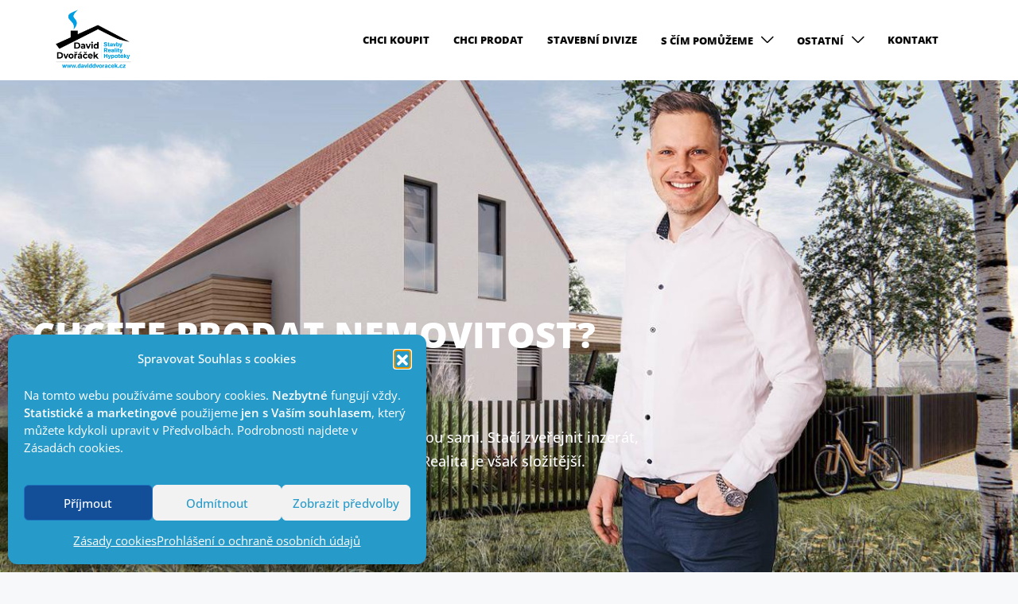

--- FILE ---
content_type: text/html; charset=UTF-8
request_url: https://daviddvoracek.cz/chci-prodat-nemovitost/
body_size: 24692
content:
<!doctype html>
<html lang="cs">
<head>
	<meta charset="UTF-8" />
	<meta name="viewport" content="width=device-width, initial-scale=1.0" />
	<link rel="profile" href="https://gmpg.org/xfn/11" />
    <meta name="format-detection" content="telephone=no">
	<meta name='robots' content='index, follow, max-image-preview:large, max-snippet:-1, max-video-preview:-1' />

	<!-- This site is optimized with the Yoast SEO plugin v26.8 - https://yoast.com/product/yoast-seo-wordpress/ -->
	<title>Chci prodat - David Dvořáček s.r.o.</title>
	<link rel="canonical" href="https://daviddvoracek.cz/chci-prodat-nemovitost/" />
	<meta property="og:locale" content="cs_CZ" />
	<meta property="og:type" content="article" />
	<meta property="og:title" content="Chci prodat - David Dvořáček s.r.o." />
	<meta property="og:description" content="Chcete prodat nemovitost? Nepodceňujte rizika! Mnoho majitelů se domnívá, že prodej nemovitosti zvládnou sami. Stačí zveřejnit inzerát, najmout právníka na smlouvu a prodej proběhne hladce. Realita je však složitější. Mám zájem &gt;&gt; Prodej není jen o smlouvě Právník vám sice připraví smlouvu, ale nevyřeší skryté vady, dluhy nebo nesrovnalosti v katastru. Tyto problémy mohou prodej [&hellip;]" />
	<meta property="og:url" content="https://daviddvoracek.cz/chci-prodat-nemovitost/" />
	<meta property="og:site_name" content="David Dvořáček s.r.o." />
	<meta property="article:modified_time" content="2026-01-22T21:02:25+00:00" />
	<meta property="og:image" content="https://daviddvoracek.cz/wp-content/uploads/2020/02/slider2-1.jpg" />
	<meta name="twitter:card" content="summary_large_image" />
	<meta name="twitter:label1" content="Odhadovaná doba čtení" />
	<meta name="twitter:data1" content="2 minuty" />
	<script type="application/ld+json" class="yoast-schema-graph">{"@context":"https://schema.org","@graph":[{"@type":"WebPage","@id":"https://daviddvoracek.cz/chci-prodat-nemovitost/","url":"https://daviddvoracek.cz/chci-prodat-nemovitost/","name":"Chci prodat - David Dvořáček s.r.o.","isPartOf":{"@id":"https://daviddvoracek.cz/#website"},"primaryImageOfPage":{"@id":"https://daviddvoracek.cz/chci-prodat-nemovitost/#primaryimage"},"image":{"@id":"https://daviddvoracek.cz/chci-prodat-nemovitost/#primaryimage"},"thumbnailUrl":"https://daviddvoracek.cz/wp-content/uploads/2020/02/slider2-1.jpg","datePublished":"2025-02-28T13:42:01+00:00","dateModified":"2026-01-22T21:02:25+00:00","breadcrumb":{"@id":"https://daviddvoracek.cz/chci-prodat-nemovitost/#breadcrumb"},"inLanguage":"cs","potentialAction":[{"@type":"ReadAction","target":["https://daviddvoracek.cz/chci-prodat-nemovitost/"]}]},{"@type":"ImageObject","inLanguage":"cs","@id":"https://daviddvoracek.cz/chci-prodat-nemovitost/#primaryimage","url":"https://daviddvoracek.cz/wp-content/uploads/2020/02/slider2-1.jpg","contentUrl":"https://daviddvoracek.cz/wp-content/uploads/2020/02/slider2-1.jpg","width":1440,"height":960,"caption":"Ceník"},{"@type":"BreadcrumbList","@id":"https://daviddvoracek.cz/chci-prodat-nemovitost/#breadcrumb","itemListElement":[{"@type":"ListItem","position":1,"name":"Domů","item":"https://daviddvoracek.cz/"},{"@type":"ListItem","position":2,"name":"Chci prodat"}]},{"@type":"WebSite","@id":"https://daviddvoracek.cz/#website","url":"https://daviddvoracek.cz/","name":"David Dvořáček s.r.o.","description":"David Dvořáček s.r.o. - realitní a stavební společnost","publisher":{"@id":"https://daviddvoracek.cz/#organization"},"potentialAction":[{"@type":"SearchAction","target":{"@type":"EntryPoint","urlTemplate":"https://daviddvoracek.cz/?s={search_term_string}"},"query-input":{"@type":"PropertyValueSpecification","valueRequired":true,"valueName":"search_term_string"}}],"inLanguage":"cs"},{"@type":"Organization","@id":"https://daviddvoracek.cz/#organization","name":"David Dvořáček s.r.o.","url":"https://daviddvoracek.cz/","logo":{"@type":"ImageObject","inLanguage":"cs","@id":"https://daviddvoracek.cz/#/schema/logo/image/","url":"https://daviddvoracek.cz/wp-content/uploads/2022/03/Logo-David-Dvořáček-770px.png","contentUrl":"https://daviddvoracek.cz/wp-content/uploads/2022/03/Logo-David-Dvořáček-770px.png","width":700,"height":700,"caption":"David Dvořáček s.r.o."},"image":{"@id":"https://daviddvoracek.cz/#/schema/logo/image/"}}]}</script>
	<!-- / Yoast SEO plugin. -->


<link rel='dns-prefetch' href='//cdn.jsdelivr.net' />
<link rel='dns-prefetch' href='//fonts.googleapis.com' />
<link rel='preconnect' href='https://fonts.gstatic.com' crossorigin />
<link rel="alternate" type="application/rss+xml" title="David Dvořáček s.r.o. &raquo; RSS zdroj" href="https://daviddvoracek.cz/feed/" />
<link rel="alternate" type="application/rss+xml" title="David Dvořáček s.r.o. &raquo; RSS komentářů" href="https://daviddvoracek.cz/comments/feed/" />
<link rel="alternate" title="oEmbed (JSON)" type="application/json+oembed" href="https://daviddvoracek.cz/wp-json/oembed/1.0/embed?url=https%3A%2F%2Fdaviddvoracek.cz%2Fchci-prodat-nemovitost%2F" />
<link rel="alternate" title="oEmbed (XML)" type="text/xml+oembed" href="https://daviddvoracek.cz/wp-json/oembed/1.0/embed?url=https%3A%2F%2Fdaviddvoracek.cz%2Fchci-prodat-nemovitost%2F&#038;format=xml" />
<link rel="preload" href="https://daviddvoracek.cz/wp-content/themes/houzez/css/font-awesome/css/all.min.css" as="style" media="all" onload="this.onload=null;this.rel='stylesheet'">
<link rel="stylesheet" href="https://daviddvoracek.cz/wp-content/themes/houzez/css/font-awesome/css/all.min.css" media="all">
<noscript><link rel="stylesheet" href="https://daviddvoracek.cz/wp-content/themes/houzez/css/font-awesome/css/all.min.css" media="all"></noscript>
<!--[if IE]><link rel="stylesheet" href="https://daviddvoracek.cz/wp-content/themes/houzez/css/font-awesome/css/all.min.css" media="all"><![endif]-->
<link rel="preload" href="https://daviddvoracek.cz/wp-content/plugins/elementor/assets/lib/font-awesome/css/fontawesome.min.css" as="style" media="all" onload="this.onload=null;this.rel='stylesheet'">
<link rel="stylesheet" href="https://daviddvoracek.cz/wp-content/plugins/elementor/assets/lib/font-awesome/css/fontawesome.min.css" media="all">
<noscript><link rel="stylesheet" href="https://daviddvoracek.cz/wp-content/plugins/elementor/assets/lib/font-awesome/css/fontawesome.min.css" media="all"></noscript>
<!--[if IE]><link rel="stylesheet" href="https://daviddvoracek.cz/wp-content/plugins/elementor/assets/lib/font-awesome/css/fontawesome.min.css" media="all"><![endif]-->
<link rel="preload" href="https://daviddvoracek.cz/wp-content/plugins/elementor/assets/lib/font-awesome/css/solid.min.css" as="style" media="all" onload="this.onload=null;this.rel='stylesheet'">
<link rel="stylesheet" href="https://daviddvoracek.cz/wp-content/plugins/elementor/assets/lib/font-awesome/css/solid.min.css" media="all">
<noscript><link rel="stylesheet" href="https://daviddvoracek.cz/wp-content/plugins/elementor/assets/lib/font-awesome/css/solid.min.css" media="all"></noscript>
<!--[if IE]><link rel="stylesheet" href="https://daviddvoracek.cz/wp-content/plugins/elementor/assets/lib/font-awesome/css/solid.min.css" media="all"><![endif]-->
<link rel="preload" href="https://fonts.googleapis.com/css2?family=Open+Sans:ital,wght@0,300;0,400;0,500;0,600;0,700;0,800;1,300;1,400;1,500;1,600;1,700;1,800&#038;display=swap" as="style" media="all" onload="this.onload=null;this.rel='stylesheet'">
<link rel="stylesheet" href="https://fonts.googleapis.com/css2?family=Open+Sans:ital,wght@0,300;0,400;0,500;0,600;0,700;0,800;1,300;1,400;1,500;1,600;1,700;1,800&#038;display=swap" media="all">
<noscript><link rel="stylesheet" href="https://fonts.googleapis.com/css2?family=Open+Sans:ital,wght@0,300;0,400;0,500;0,600;0,700;0,800;1,300;1,400;1,500;1,600;1,700;1,800&#038;display=swap" media="all"></noscript>
<!--[if IE]><link rel="stylesheet" href="https://fonts.googleapis.com/css2?family=Open+Sans:ital,wght@0,300;0,400;0,500;0,600;0,700;0,800;1,300;1,400;1,500;1,600;1,700;1,800&#038;display=swap" media="all"><![endif]-->
<style id='wp-img-auto-sizes-contain-inline-css' type='text/css'>
img:is([sizes=auto i],[sizes^="auto," i]){contain-intrinsic-size:3000px 1500px}
/*# sourceURL=wp-img-auto-sizes-contain-inline-css */
</style>
<style id='classic-theme-styles-inline-css' type='text/css'>
/*! This file is auto-generated */
.wp-block-button__link{color:#fff;background-color:#32373c;border-radius:9999px;box-shadow:none;text-decoration:none;padding:calc(.667em + 2px) calc(1.333em + 2px);font-size:1.125em}.wp-block-file__button{background:#32373c;color:#fff;text-decoration:none}
/*# sourceURL=/wp-includes/css/classic-themes.min.css */
</style>
<style id='global-styles-inline-css' type='text/css'>
:root{--wp--preset--aspect-ratio--square: 1;--wp--preset--aspect-ratio--4-3: 4/3;--wp--preset--aspect-ratio--3-4: 3/4;--wp--preset--aspect-ratio--3-2: 3/2;--wp--preset--aspect-ratio--2-3: 2/3;--wp--preset--aspect-ratio--16-9: 16/9;--wp--preset--aspect-ratio--9-16: 9/16;--wp--preset--color--black: #000000;--wp--preset--color--cyan-bluish-gray: #abb8c3;--wp--preset--color--white: #ffffff;--wp--preset--color--pale-pink: #f78da7;--wp--preset--color--vivid-red: #cf2e2e;--wp--preset--color--luminous-vivid-orange: #ff6900;--wp--preset--color--luminous-vivid-amber: #fcb900;--wp--preset--color--light-green-cyan: #7bdcb5;--wp--preset--color--vivid-green-cyan: #00d084;--wp--preset--color--pale-cyan-blue: #8ed1fc;--wp--preset--color--vivid-cyan-blue: #0693e3;--wp--preset--color--vivid-purple: #9b51e0;--wp--preset--gradient--vivid-cyan-blue-to-vivid-purple: linear-gradient(135deg,rgb(6,147,227) 0%,rgb(155,81,224) 100%);--wp--preset--gradient--light-green-cyan-to-vivid-green-cyan: linear-gradient(135deg,rgb(122,220,180) 0%,rgb(0,208,130) 100%);--wp--preset--gradient--luminous-vivid-amber-to-luminous-vivid-orange: linear-gradient(135deg,rgb(252,185,0) 0%,rgb(255,105,0) 100%);--wp--preset--gradient--luminous-vivid-orange-to-vivid-red: linear-gradient(135deg,rgb(255,105,0) 0%,rgb(207,46,46) 100%);--wp--preset--gradient--very-light-gray-to-cyan-bluish-gray: linear-gradient(135deg,rgb(238,238,238) 0%,rgb(169,184,195) 100%);--wp--preset--gradient--cool-to-warm-spectrum: linear-gradient(135deg,rgb(74,234,220) 0%,rgb(151,120,209) 20%,rgb(207,42,186) 40%,rgb(238,44,130) 60%,rgb(251,105,98) 80%,rgb(254,248,76) 100%);--wp--preset--gradient--blush-light-purple: linear-gradient(135deg,rgb(255,206,236) 0%,rgb(152,150,240) 100%);--wp--preset--gradient--blush-bordeaux: linear-gradient(135deg,rgb(254,205,165) 0%,rgb(254,45,45) 50%,rgb(107,0,62) 100%);--wp--preset--gradient--luminous-dusk: linear-gradient(135deg,rgb(255,203,112) 0%,rgb(199,81,192) 50%,rgb(65,88,208) 100%);--wp--preset--gradient--pale-ocean: linear-gradient(135deg,rgb(255,245,203) 0%,rgb(182,227,212) 50%,rgb(51,167,181) 100%);--wp--preset--gradient--electric-grass: linear-gradient(135deg,rgb(202,248,128) 0%,rgb(113,206,126) 100%);--wp--preset--gradient--midnight: linear-gradient(135deg,rgb(2,3,129) 0%,rgb(40,116,252) 100%);--wp--preset--font-size--small: 13px;--wp--preset--font-size--medium: 20px;--wp--preset--font-size--large: 36px;--wp--preset--font-size--x-large: 42px;--wp--preset--spacing--20: 0.44rem;--wp--preset--spacing--30: 0.67rem;--wp--preset--spacing--40: 1rem;--wp--preset--spacing--50: 1.5rem;--wp--preset--spacing--60: 2.25rem;--wp--preset--spacing--70: 3.38rem;--wp--preset--spacing--80: 5.06rem;--wp--preset--shadow--natural: 6px 6px 9px rgba(0, 0, 0, 0.2);--wp--preset--shadow--deep: 12px 12px 50px rgba(0, 0, 0, 0.4);--wp--preset--shadow--sharp: 6px 6px 0px rgba(0, 0, 0, 0.2);--wp--preset--shadow--outlined: 6px 6px 0px -3px rgb(255, 255, 255), 6px 6px rgb(0, 0, 0);--wp--preset--shadow--crisp: 6px 6px 0px rgb(0, 0, 0);}:where(.is-layout-flex){gap: 0.5em;}:where(.is-layout-grid){gap: 0.5em;}body .is-layout-flex{display: flex;}.is-layout-flex{flex-wrap: wrap;align-items: center;}.is-layout-flex > :is(*, div){margin: 0;}body .is-layout-grid{display: grid;}.is-layout-grid > :is(*, div){margin: 0;}:where(.wp-block-columns.is-layout-flex){gap: 2em;}:where(.wp-block-columns.is-layout-grid){gap: 2em;}:where(.wp-block-post-template.is-layout-flex){gap: 1.25em;}:where(.wp-block-post-template.is-layout-grid){gap: 1.25em;}.has-black-color{color: var(--wp--preset--color--black) !important;}.has-cyan-bluish-gray-color{color: var(--wp--preset--color--cyan-bluish-gray) !important;}.has-white-color{color: var(--wp--preset--color--white) !important;}.has-pale-pink-color{color: var(--wp--preset--color--pale-pink) !important;}.has-vivid-red-color{color: var(--wp--preset--color--vivid-red) !important;}.has-luminous-vivid-orange-color{color: var(--wp--preset--color--luminous-vivid-orange) !important;}.has-luminous-vivid-amber-color{color: var(--wp--preset--color--luminous-vivid-amber) !important;}.has-light-green-cyan-color{color: var(--wp--preset--color--light-green-cyan) !important;}.has-vivid-green-cyan-color{color: var(--wp--preset--color--vivid-green-cyan) !important;}.has-pale-cyan-blue-color{color: var(--wp--preset--color--pale-cyan-blue) !important;}.has-vivid-cyan-blue-color{color: var(--wp--preset--color--vivid-cyan-blue) !important;}.has-vivid-purple-color{color: var(--wp--preset--color--vivid-purple) !important;}.has-black-background-color{background-color: var(--wp--preset--color--black) !important;}.has-cyan-bluish-gray-background-color{background-color: var(--wp--preset--color--cyan-bluish-gray) !important;}.has-white-background-color{background-color: var(--wp--preset--color--white) !important;}.has-pale-pink-background-color{background-color: var(--wp--preset--color--pale-pink) !important;}.has-vivid-red-background-color{background-color: var(--wp--preset--color--vivid-red) !important;}.has-luminous-vivid-orange-background-color{background-color: var(--wp--preset--color--luminous-vivid-orange) !important;}.has-luminous-vivid-amber-background-color{background-color: var(--wp--preset--color--luminous-vivid-amber) !important;}.has-light-green-cyan-background-color{background-color: var(--wp--preset--color--light-green-cyan) !important;}.has-vivid-green-cyan-background-color{background-color: var(--wp--preset--color--vivid-green-cyan) !important;}.has-pale-cyan-blue-background-color{background-color: var(--wp--preset--color--pale-cyan-blue) !important;}.has-vivid-cyan-blue-background-color{background-color: var(--wp--preset--color--vivid-cyan-blue) !important;}.has-vivid-purple-background-color{background-color: var(--wp--preset--color--vivid-purple) !important;}.has-black-border-color{border-color: var(--wp--preset--color--black) !important;}.has-cyan-bluish-gray-border-color{border-color: var(--wp--preset--color--cyan-bluish-gray) !important;}.has-white-border-color{border-color: var(--wp--preset--color--white) !important;}.has-pale-pink-border-color{border-color: var(--wp--preset--color--pale-pink) !important;}.has-vivid-red-border-color{border-color: var(--wp--preset--color--vivid-red) !important;}.has-luminous-vivid-orange-border-color{border-color: var(--wp--preset--color--luminous-vivid-orange) !important;}.has-luminous-vivid-amber-border-color{border-color: var(--wp--preset--color--luminous-vivid-amber) !important;}.has-light-green-cyan-border-color{border-color: var(--wp--preset--color--light-green-cyan) !important;}.has-vivid-green-cyan-border-color{border-color: var(--wp--preset--color--vivid-green-cyan) !important;}.has-pale-cyan-blue-border-color{border-color: var(--wp--preset--color--pale-cyan-blue) !important;}.has-vivid-cyan-blue-border-color{border-color: var(--wp--preset--color--vivid-cyan-blue) !important;}.has-vivid-purple-border-color{border-color: var(--wp--preset--color--vivid-purple) !important;}.has-vivid-cyan-blue-to-vivid-purple-gradient-background{background: var(--wp--preset--gradient--vivid-cyan-blue-to-vivid-purple) !important;}.has-light-green-cyan-to-vivid-green-cyan-gradient-background{background: var(--wp--preset--gradient--light-green-cyan-to-vivid-green-cyan) !important;}.has-luminous-vivid-amber-to-luminous-vivid-orange-gradient-background{background: var(--wp--preset--gradient--luminous-vivid-amber-to-luminous-vivid-orange) !important;}.has-luminous-vivid-orange-to-vivid-red-gradient-background{background: var(--wp--preset--gradient--luminous-vivid-orange-to-vivid-red) !important;}.has-very-light-gray-to-cyan-bluish-gray-gradient-background{background: var(--wp--preset--gradient--very-light-gray-to-cyan-bluish-gray) !important;}.has-cool-to-warm-spectrum-gradient-background{background: var(--wp--preset--gradient--cool-to-warm-spectrum) !important;}.has-blush-light-purple-gradient-background{background: var(--wp--preset--gradient--blush-light-purple) !important;}.has-blush-bordeaux-gradient-background{background: var(--wp--preset--gradient--blush-bordeaux) !important;}.has-luminous-dusk-gradient-background{background: var(--wp--preset--gradient--luminous-dusk) !important;}.has-pale-ocean-gradient-background{background: var(--wp--preset--gradient--pale-ocean) !important;}.has-electric-grass-gradient-background{background: var(--wp--preset--gradient--electric-grass) !important;}.has-midnight-gradient-background{background: var(--wp--preset--gradient--midnight) !important;}.has-small-font-size{font-size: var(--wp--preset--font-size--small) !important;}.has-medium-font-size{font-size: var(--wp--preset--font-size--medium) !important;}.has-large-font-size{font-size: var(--wp--preset--font-size--large) !important;}.has-x-large-font-size{font-size: var(--wp--preset--font-size--x-large) !important;}
:where(.wp-block-post-template.is-layout-flex){gap: 1.25em;}:where(.wp-block-post-template.is-layout-grid){gap: 1.25em;}
:where(.wp-block-term-template.is-layout-flex){gap: 1.25em;}:where(.wp-block-term-template.is-layout-grid){gap: 1.25em;}
:where(.wp-block-columns.is-layout-flex){gap: 2em;}:where(.wp-block-columns.is-layout-grid){gap: 2em;}
:root :where(.wp-block-pullquote){font-size: 1.5em;line-height: 1.6;}
/*# sourceURL=global-styles-inline-css */
</style>
<link rel='stylesheet' id='wpo_min-header-0-css' href='https://daviddvoracek.cz/wp-content/cache/wpo-minify/1769379381/assets/wpo-minify-header-04a5bf00.min.css' type='text/css' media='all' />
<script type="text/javascript" src="https://daviddvoracek.cz/wp-content/plugins/google-analytics-for-wordpress/assets/js/frontend-gtag.min.js" id="monsterinsights-frontend-script-js" async="async" data-wp-strategy="async"></script>
<script data-cfasync="false" data-wpfc-render="false" type="text/javascript" id='monsterinsights-frontend-script-js-extra'>/* <![CDATA[ */
var monsterinsights_frontend = {"js_events_tracking":"true","download_extensions":"doc,pdf,ppt,zip,xls,docx,pptx,xlsx","inbound_paths":"[{\"path\":\"\\\/go\\\/\",\"label\":\"affiliate\"},{\"path\":\"\\\/recommend\\\/\",\"label\":\"affiliate\"}]","home_url":"https:\/\/daviddvoracek.cz","hash_tracking":"false","v4_id":"G-754ZHJPCZF"};/* ]]> */
</script>
<script type="text/javascript" src="https://daviddvoracek.cz/wp-includes/js/jquery/jquery.min.js" id="jquery-core-js"></script>
<script type="text/javascript" src="https://daviddvoracek.cz/wp-includes/js/jquery/jquery-migrate.min.js" id="jquery-migrate-js"></script>
<script type="text/javascript" src="https://cdn.jsdelivr.net/npm/jquery-validation@1.19.2/dist/jquery.validate.min.js" id="validate-js"></script>
<script type="text/javascript" src="https://daviddvoracek.cz/wp-content/plugins/houzez-theme-functionality/assets/frontend/js/houzez-validate.js" id="houzez-validate-js-js"></script>
<link rel="https://api.w.org/" href="https://daviddvoracek.cz/wp-json/" /><link rel="alternate" title="JSON" type="application/json" href="https://daviddvoracek.cz/wp-json/wp/v2/pages/23601" /><link rel="EditURI" type="application/rsd+xml" title="RSD" href="https://daviddvoracek.cz/xmlrpc.php?rsd" />
<meta name="generator" content="WordPress 6.9" />
<link rel='shortlink' href='https://daviddvoracek.cz/?p=23601' />
<meta name="generator" content="Redux 4.5.10" /><meta name="ti-site-data" content="eyJyIjoiMTowITc6MCEzMDowIiwibyI6Imh0dHBzOlwvXC9kYXZpZGR2b3JhY2VrLmN6XC93cC1hZG1pblwvYWRtaW4tYWpheC5waHA/YWN0aW9uPXRpX29ubGluZV91c2Vyc19mYWNlYm9vayZhbXA7cD0lMkZjaGNpLXByb2RhdC1uZW1vdml0b3N0JTJGJmFtcDtfd3Bub25jZT1iOWZhN2VkMzcyIn0=" /><!-- Google Tag Manager -->
<script>(function(w,d,s,l,i){w[l]=w[l]||[];w[l].push({'gtm.start':
new Date().getTime(),event:'gtm.js'});var f=d.getElementsByTagName(s)[0],
j=d.createElement(s),dl=l!='dataLayer'?'&l='+l:'';j.async=true;j.src=
'https://www.googletagmanager.com/gtm.js?id='+i+dl;f.parentNode.insertBefore(j,f);
})(window,document,'script','dataLayer','GTM-TL6LTBQ');</script>
<!-- End Google Tag Manager -->
<meta name="ti-site-data" content="eyJyIjoiMTowITc6MCEzMDowIiwibyI6Imh0dHBzOlwvXC9kYXZpZGR2b3JhY2VrLmN6XC93cC1hZG1pblwvYWRtaW4tYWpheC5waHA/YWN0aW9uPXRpX29ubGluZV91c2Vyc19nb29nbGUmYW1wO3A9JTJGY2hjaS1wcm9kYXQtbmVtb3ZpdG9zdCUyRiZhbXA7X3dwbm9uY2U9MTIwMDc3ZDI4ZSJ9" />			<style>.cmplz-hidden {
					display: none !important;
				}</style><!-- Favicon --><link rel="shortcut icon" href="https://daviddvoracek.cz/wp-content/uploads/2022/03/favicon-32x32-unsmushed.png"><meta name="generator" content="Elementor 3.34.2; features: additional_custom_breakpoints; settings: css_print_method-external, google_font-enabled, font_display-auto">
			<style>
				.e-con.e-parent:nth-of-type(n+4):not(.e-lazyloaded):not(.e-no-lazyload),
				.e-con.e-parent:nth-of-type(n+4):not(.e-lazyloaded):not(.e-no-lazyload) * {
					background-image: none !important;
				}
				@media screen and (max-height: 1024px) {
					.e-con.e-parent:nth-of-type(n+3):not(.e-lazyloaded):not(.e-no-lazyload),
					.e-con.e-parent:nth-of-type(n+3):not(.e-lazyloaded):not(.e-no-lazyload) * {
						background-image: none !important;
					}
				}
				@media screen and (max-height: 640px) {
					.e-con.e-parent:nth-of-type(n+2):not(.e-lazyloaded):not(.e-no-lazyload),
					.e-con.e-parent:nth-of-type(n+2):not(.e-lazyloaded):not(.e-no-lazyload) * {
						background-image: none !important;
					}
				}
			</style>
			<meta name="generator" content="Powered by Slider Revolution 6.5.9 - responsive, Mobile-Friendly Slider Plugin for WordPress with comfortable drag and drop interface." />
<link rel="icon" href="https://daviddvoracek.cz/wp-content/uploads/2022/03/favicon-32x32-unsmushed.png" sizes="32x32" />
<link rel="icon" href="https://daviddvoracek.cz/wp-content/uploads/2022/03/favicon-32x32-unsmushed.png" sizes="192x192" />
<link rel="apple-touch-icon" href="https://daviddvoracek.cz/wp-content/uploads/2022/03/favicon-32x32-unsmushed.png" />
<meta name="msapplication-TileImage" content="https://daviddvoracek.cz/wp-content/uploads/2022/03/favicon-32x32-unsmushed.png" />
<script type="text/javascript">function setREVStartSize(e){
			//window.requestAnimationFrame(function() {				 
				window.RSIW = window.RSIW===undefined ? window.innerWidth : window.RSIW;	
				window.RSIH = window.RSIH===undefined ? window.innerHeight : window.RSIH;	
				try {								
					var pw = document.getElementById(e.c).parentNode.offsetWidth,
						newh;
					pw = pw===0 || isNaN(pw) ? window.RSIW : pw;
					e.tabw = e.tabw===undefined ? 0 : parseInt(e.tabw);
					e.thumbw = e.thumbw===undefined ? 0 : parseInt(e.thumbw);
					e.tabh = e.tabh===undefined ? 0 : parseInt(e.tabh);
					e.thumbh = e.thumbh===undefined ? 0 : parseInt(e.thumbh);
					e.tabhide = e.tabhide===undefined ? 0 : parseInt(e.tabhide);
					e.thumbhide = e.thumbhide===undefined ? 0 : parseInt(e.thumbhide);
					e.mh = e.mh===undefined || e.mh=="" || e.mh==="auto" ? 0 : parseInt(e.mh,0);		
					if(e.layout==="fullscreen" || e.l==="fullscreen") 						
						newh = Math.max(e.mh,window.RSIH);					
					else{					
						e.gw = Array.isArray(e.gw) ? e.gw : [e.gw];
						for (var i in e.rl) if (e.gw[i]===undefined || e.gw[i]===0) e.gw[i] = e.gw[i-1];					
						e.gh = e.el===undefined || e.el==="" || (Array.isArray(e.el) && e.el.length==0)? e.gh : e.el;
						e.gh = Array.isArray(e.gh) ? e.gh : [e.gh];
						for (var i in e.rl) if (e.gh[i]===undefined || e.gh[i]===0) e.gh[i] = e.gh[i-1];
											
						var nl = new Array(e.rl.length),
							ix = 0,						
							sl;					
						e.tabw = e.tabhide>=pw ? 0 : e.tabw;
						e.thumbw = e.thumbhide>=pw ? 0 : e.thumbw;
						e.tabh = e.tabhide>=pw ? 0 : e.tabh;
						e.thumbh = e.thumbhide>=pw ? 0 : e.thumbh;					
						for (var i in e.rl) nl[i] = e.rl[i]<window.RSIW ? 0 : e.rl[i];
						sl = nl[0];									
						for (var i in nl) if (sl>nl[i] && nl[i]>0) { sl = nl[i]; ix=i;}															
						var m = pw>(e.gw[ix]+e.tabw+e.thumbw) ? 1 : (pw-(e.tabw+e.thumbw)) / (e.gw[ix]);					
						newh =  (e.gh[ix] * m) + (e.tabh + e.thumbh);
					}
					var el = document.getElementById(e.c);
					if (el!==null && el) el.style.height = newh+"px";					
					el = document.getElementById(e.c+"_wrapper");
					if (el!==null && el) {
						el.style.height = newh+"px";
						el.style.display = "block";
					}
				} catch(e){
					console.log("Failure at Presize of Slider:" + e)
				}					   
			//});
		  };</script>
</head>

<body class="wp-singular page-template page-template-template page-template-template-homepage page-template-templatetemplate-homepage-php page page-id-23601 wp-theme-houzez transparent-no houzez-header-none elementor-default elementor-kit-34 elementor-page elementor-page-23601">

<div class="nav-mobile">
    <div class="main-nav navbar slideout-menu slideout-menu-left" id="nav-mobile">
        <ul id="mobile-main-nav" class="navbar-nav mobile-navbar-nav"><li  class="nav-item menu-item menu-item-type-post_type menu-item-object-page "><a  class="nav-link " href="https://daviddvoracek.cz/nemovitosti/">Chci koupit</a> </li>
<li  class="nav-item menu-item menu-item-type-post_type menu-item-object-page current-menu-item page_item page-item-23601 current_page_item "><a  class="nav-link " href="https://daviddvoracek.cz/chci-prodat-nemovitost/">Chci prodat</a> </li>
<li  class="nav-item menu-item menu-item-type-post_type menu-item-object-page "><a  class="nav-link " href="https://daviddvoracek.cz/stavby-domu/">Stavební divize</a> </li>
<li  class="nav-item menu-item menu-item-type-custom menu-item-object-custom current-menu-ancestor current-menu-parent menu-item-has-children dropdown"><a  class="nav-link " href="#">S čím pomůžeme</a> <span class="nav-mobile-trigger dropdown-toggle" data-toggle="dropdown">
                <i class="houzez-icon arrow-down-1"></i>
            </span>
<ul class="dropdown-menu">
<li  class="nav-item menu-item menu-item-type-post_type menu-item-object-page "><a  class="dropdown-item " href="https://daviddvoracek.cz/koupit-nemovitost/">Chci koupit nemovitost</a> </li>
<li  class="nav-item menu-item menu-item-type-post_type menu-item-object-page current-menu-item page_item page-item-23601 current_page_item "><a  class="dropdown-item " href="https://daviddvoracek.cz/chci-prodat-nemovitost/">Chci prodat nemovitost</a> </li>
<li  class="nav-item menu-item menu-item-type-post_type menu-item-object-page "><a  class="dropdown-item " href="https://daviddvoracek.cz/vykup-nemovitosti/">Chci vykoupit nemovitost</a> </li>
<li  class="nav-item menu-item menu-item-type-post_type menu-item-object-page "><a  class="dropdown-item " href="https://daviddvoracek.cz/technicky-pruvodce-nemovitosti/">Technický průvodce nemovitostí</a> </li>
<li  class="nav-item menu-item menu-item-type-post_type menu-item-object-page "><a  class="dropdown-item " href="https://daviddvoracek.cz/financovani/">Financování nemovitosti</a> </li>
<li  class="nav-item menu-item menu-item-type-post_type menu-item-object-page "><a  class="dropdown-item " href="https://daviddvoracek.cz/prodejte-svou-nemovitost-a-bydlete-v-ni-dal/">Prodejte nemovitost a bydlete v ní dále</a> </li>
</ul>
</li>
<li  class="nav-item menu-item menu-item-type-custom menu-item-object-custom menu-item-has-children dropdown"><a  class="nav-link " href="#">Ostatní</a> <span class="nav-mobile-trigger dropdown-toggle" data-toggle="dropdown">
                <i class="houzez-icon arrow-down-1"></i>
            </span>
<ul class="dropdown-menu">
<li  class="nav-item menu-item menu-item-type-post_type menu-item-object-page "><a  class="dropdown-item " href="https://daviddvoracek.cz/o-nas/">O nás</a> </li>
<li  class="nav-item menu-item menu-item-type-post_type menu-item-object-page "><a  class="dropdown-item " href="https://daviddvoracek.cz/reference/">Reference</a> </li>
<li  class="nav-item menu-item menu-item-type-post_type menu-item-object-page "><a  class="dropdown-item " href="https://daviddvoracek.cz/volna-mista/">Volná místa</a> </li>
<li  class="nav-item menu-item menu-item-type-post_type menu-item-object-page "><a  class="dropdown-item " href="https://daviddvoracek.cz/blog/">Blog</a> </li>
<li  class="nav-item menu-item menu-item-type-post_type menu-item-object-page "><a  class="dropdown-item " href="https://daviddvoracek.cz/faq/">FAQ – nejčastější dotazy</a> </li>
<li  class="nav-item menu-item menu-item-type-post_type menu-item-object-page "><a  class="dropdown-item " href="https://daviddvoracek.cz/pojisteni-kancelare-a-odborna-znalost/">Pojištění a odbornost</a> </li>
<li  class="nav-item menu-item menu-item-type-post_type menu-item-object-page "><a  class="dropdown-item " href="https://daviddvoracek.cz/pravni-sluzby/">Právní služby</a> </li>
<li  class="nav-item menu-item menu-item-type-post_type menu-item-object-page "><a  class="dropdown-item " href="https://daviddvoracek.cz/cenik/">Ceník služeb</a> </li>
</ul>
</li>
<li  class="nav-item menu-item menu-item-type-post_type menu-item-object-page "><a  class="nav-link " href="https://daviddvoracek.cz/kontaktni-informace/">Kontakt</a> </li>
</ul>	    </div><!-- main-nav -->
    
<nav class="navi-login-register slideout-menu slideout-menu-right" id="navi-user">
	
	


    
</nav><!-- .navi -->


  
</div><!-- nav-mobile -->

	<main id="main-wrap" class="main-wrap ">

	<header class="header-main-wrap ">
    <div id="header-section" class="header-desktop header-v1" data-sticky="1">
	<div class="container">
		<div class="header-inner-wrap">
			<div class="navbar d-flex align-items-center">

				

	<div class="logo logo-desktop">
		<a href="https://daviddvoracek.cz/">
							<img src="https://daviddvoracek.cz/wp-content/uploads/2022/03/Logo-David-Dvořáček-770px.png" height="95" width="95" alt="logo">
					</a>
	</div>

				<nav class="main-nav on-hover-menu navbar-expand-lg flex-grow-1">
					<ul id="main-nav" class="navbar-nav justify-content-end"><li id='menu-item-72'  class="nav-item menu-item menu-item-type-post_type menu-item-object-page "><a  class="nav-link " href="https://daviddvoracek.cz/nemovitosti/">Chci koupit</a> </li>
<li id='menu-item-23917'  class="nav-item menu-item menu-item-type-post_type menu-item-object-page current-menu-item page_item page-item-23601 current_page_item "><a  class="nav-link " href="https://daviddvoracek.cz/chci-prodat-nemovitost/">Chci prodat</a> </li>
<li id='menu-item-17614'  class="nav-item menu-item menu-item-type-post_type menu-item-object-page "><a  class="nav-link " href="https://daviddvoracek.cz/stavby-domu/">Stavební divize</a> </li>
<li id='menu-item-17858'  class="nav-item menu-item menu-item-type-custom menu-item-object-custom current-menu-ancestor current-menu-parent menu-item-has-children dropdown"><a  class="nav-link dropdown-toggle" href="#">S čím pomůžeme</a> 
<ul class="dropdown-menu">
<li id='menu-item-17123'  class="nav-item menu-item menu-item-type-post_type menu-item-object-page "><a  class="dropdown-item " href="https://daviddvoracek.cz/koupit-nemovitost/">Chci koupit nemovitost</a> </li>
<li id='menu-item-24050'  class="nav-item menu-item menu-item-type-post_type menu-item-object-page current-menu-item page_item page-item-23601 current_page_item "><a  class="dropdown-item " href="https://daviddvoracek.cz/chci-prodat-nemovitost/">Chci prodat nemovitost</a> </li>
<li id='menu-item-17862'  class="nav-item menu-item menu-item-type-post_type menu-item-object-page "><a  class="dropdown-item " href="https://daviddvoracek.cz/vykup-nemovitosti/">Chci vykoupit nemovitost</a> </li>
<li id='menu-item-26818'  class="nav-item menu-item menu-item-type-post_type menu-item-object-page "><a  class="dropdown-item " href="https://daviddvoracek.cz/technicky-pruvodce-nemovitosti/">Technický průvodce nemovitostí</a> </li>
<li id='menu-item-17860'  class="nav-item menu-item menu-item-type-post_type menu-item-object-page "><a  class="dropdown-item " href="https://daviddvoracek.cz/financovani/">Financování nemovitosti</a> </li>
<li id='menu-item-17859'  class="nav-item menu-item menu-item-type-post_type menu-item-object-page "><a  class="dropdown-item " href="https://daviddvoracek.cz/prodejte-svou-nemovitost-a-bydlete-v-ni-dal/">Prodejte nemovitost a bydlete v ní dále</a> </li>
</ul>
</li>
<li id='menu-item-16648'  class="nav-item menu-item menu-item-type-custom menu-item-object-custom menu-item-has-children dropdown"><a  class="nav-link dropdown-toggle" href="#">Ostatní</a> 
<ul class="dropdown-menu">
<li id='menu-item-17111'  class="nav-item menu-item menu-item-type-post_type menu-item-object-page "><a  class="dropdown-item " href="https://daviddvoracek.cz/o-nas/">O nás</a> </li>
<li id='menu-item-17878'  class="nav-item menu-item menu-item-type-post_type menu-item-object-page "><a  class="dropdown-item " href="https://daviddvoracek.cz/reference/">Reference</a> </li>
<li id='menu-item-17879'  class="nav-item menu-item menu-item-type-post_type menu-item-object-page "><a  class="dropdown-item " href="https://daviddvoracek.cz/volna-mista/">Volná místa</a> </li>
<li id='menu-item-16649'  class="nav-item menu-item menu-item-type-post_type menu-item-object-page "><a  class="dropdown-item " href="https://daviddvoracek.cz/blog/">Blog</a> </li>
<li id='menu-item-20267'  class="nav-item menu-item menu-item-type-post_type menu-item-object-page "><a  class="dropdown-item " href="https://daviddvoracek.cz/faq/">FAQ – nejčastější dotazy</a> </li>
<li id='menu-item-17877'  class="nav-item menu-item menu-item-type-post_type menu-item-object-page "><a  class="dropdown-item " href="https://daviddvoracek.cz/pojisteni-kancelare-a-odborna-znalost/">Pojištění a odbornost</a> </li>
<li id='menu-item-17876'  class="nav-item menu-item menu-item-type-post_type menu-item-object-page "><a  class="dropdown-item " href="https://daviddvoracek.cz/pravni-sluzby/">Právní služby</a> </li>
<li id='menu-item-22487'  class="nav-item menu-item menu-item-type-post_type menu-item-object-page "><a  class="dropdown-item " href="https://daviddvoracek.cz/cenik/">Ceník služeb</a> </li>
</ul>
</li>
<li id='menu-item-16944'  class="nav-item menu-item menu-item-type-post_type menu-item-object-page "><a  class="nav-link " href="https://daviddvoracek.cz/kontaktni-informace/">Kontakt</a> </li>
</ul>					</nav><!-- main-nav -->

				
<div class="login-register">
	<ul class="login-register-nav">

		
		
		

			

		

		

	</ul>
</div>
			</div><!-- navbar -->
		</div><!-- header-inner-wrap -->
	</div><!-- .container -->    
</div><!-- .header-v1 --><div id="header-mobile" class="header-mobile d-flex align-items-center" data-sticky="">
	<div class="header-mobile-left">
		<button class="btn toggle-button-left">
			<i class="houzez-icon icon-navigation-menu"></i>
		</button><!-- toggle-button-left -->	
	</div><!-- .header-mobile-left -->
	<div class="header-mobile-center flex-grow-1">
		<div class="logo logo-mobile">
	<a href="https://daviddvoracek.cz/">
	    	       <img src="https://daviddvoracek.cz/wp-content/uploads/2022/03/Logo-David-Dvořáček-770px.png" height="70" width="68" alt="Mobile logo">
	    	</a>
</div>	</div>

	<div class="header-mobile-right">
			</div><!-- .header-mobile-right -->
	
</div><!-- header-mobile --></header><!-- .header-main-wrap -->
	
<section class="content-wrap">
    		<div data-elementor-type="wp-page" data-elementor-id="23601" class="elementor elementor-23601">
						<section class="elementor-section elementor-top-section elementor-element elementor-element-58479726 elementor-section-height-min-height elementor-section-boxed elementor-section-height-default elementor-section-items-middle" data-id="58479726" data-element_type="section" data-settings="{&quot;background_background&quot;:&quot;classic&quot;}">
							<div class="elementor-background-overlay"></div>
							<div class="elementor-container elementor-column-gap-default">
					<div class="elementor-column elementor-col-100 elementor-top-column elementor-element elementor-element-165b421d" data-id="165b421d" data-element_type="column">
			<div class="elementor-widget-wrap elementor-element-populated">
						<div class="elementor-element elementor-element-fcd93f6 elementor-widget elementor-widget-heading" data-id="fcd93f6" data-element_type="widget" data-widget_type="heading.default">
				<div class="elementor-widget-container">
					<h1 class="elementor-heading-title elementor-size-default">Chcete prodat nemovitost?</h1>				</div>
				</div>
				<div class="elementor-element elementor-element-f48c3a4 elementor-widget elementor-widget-text-editor" data-id="f48c3a4" data-element_type="widget" data-widget_type="text-editor.default">
				<div class="elementor-widget-container">
									<p>Nepodceňujte rizika!</p>								</div>
				</div>
				<div class="elementor-element elementor-element-43c1d14 elementor-widget elementor-widget-text-editor" data-id="43c1d14" data-element_type="widget" data-widget_type="text-editor.default">
				<div class="elementor-widget-container">
									<p>Mnoho majitelů se domnívá, že prodej nemovitosti zvládnou sami. Stačí zveřejnit inzerát, najmout právníka na smlouvu a prodej proběhne hladce. Realita je však složitější.</p>								</div>
				</div>
				<div class="elementor-element elementor-element-cf2e01f elementor-widget elementor-widget-button" data-id="cf2e01f" data-element_type="widget" data-widget_type="button.default">
				<div class="elementor-widget-container">
									<div class="elementor-button-wrapper">
					<a class="elementor-button elementor-button-link elementor-size-sm" href="#odkaz">
						<span class="elementor-button-content-wrapper">
									<span class="elementor-button-text">Mám zájem &gt;&gt;</span>
					</span>
					</a>
				</div>
								</div>
				</div>
					</div>
		</div>
					</div>
		</section>
				<section class="elementor-section elementor-top-section elementor-element elementor-element-510935bf elementor-section-content-middle elementor-section-boxed elementor-section-height-default elementor-section-height-default" data-id="510935bf" data-element_type="section">
						<div class="elementor-container elementor-column-gap-no">
					<div class="elementor-column elementor-col-100 elementor-top-column elementor-element elementor-element-e83cd70" data-id="e83cd70" data-element_type="column">
			<div class="elementor-widget-wrap elementor-element-populated">
						<div class="elementor-element elementor-element-4d2abef4 elementor-widget elementor-widget-heading" data-id="4d2abef4" data-element_type="widget" data-widget_type="heading.default">
				<div class="elementor-widget-container">
					<h2 class="elementor-heading-title elementor-size-default">Prodej není jen o smlouvě</h2>				</div>
				</div>
				<div class="elementor-element elementor-element-ecb38b7 elementor-widget-divider--view-line elementor-widget elementor-widget-divider" data-id="ecb38b7" data-element_type="widget" data-widget_type="divider.default">
				<div class="elementor-widget-container">
							<div class="elementor-divider">
			<span class="elementor-divider-separator">
						</span>
		</div>
						</div>
				</div>
				<div class="elementor-element elementor-element-a1a8b27 elementor-widget elementor-widget-text-editor" data-id="a1a8b27" data-element_type="widget" data-widget_type="text-editor.default">
				<div class="elementor-widget-container">
									<p>Právník vám sice připraví smlouvu, ale nevyřeší skryté vady, dluhy nebo nesrovnalosti v katastru. Tyto problémy mohou prodej zkomplikovat a ohrozit celou transakci.</p>								</div>
				</div>
				<section class="elementor-section elementor-inner-section elementor-element elementor-element-de79aaa elementor-section-boxed elementor-section-height-default elementor-section-height-default" data-id="de79aaa" data-element_type="section">
						<div class="elementor-container elementor-column-gap-wider">
					<div class="elementor-column elementor-col-33 elementor-inner-column elementor-element elementor-element-5f7b9575" data-id="5f7b9575" data-element_type="column">
			<div class="elementor-widget-wrap elementor-element-populated">
						<div class="elementor-element elementor-element-1d524f69 elementor-view-stacked elementor-shape-circle elementor-position-block-start elementor-mobile-position-block-start elementor-widget elementor-widget-icon-box" data-id="1d524f69" data-element_type="widget" data-widget_type="icon-box.default">
				<div class="elementor-widget-container">
							<div class="elementor-icon-box-wrapper">

						<div class="elementor-icon-box-icon">
				<span  class="elementor-icon elementor-animation-grow">
				<i aria-hidden="true" class="fas fa-tools"></i>				</span>
			</div>
			
						<div class="elementor-icon-box-content">

									<h3 class="elementor-icon-box-title">
						<span  >
							Právní jistota 						</span>
					</h3>
				
									<p class="elementor-icon-box-description">
						Vše zkontrolujeme za vás					</p>
				
			</div>
			
		</div>
						</div>
				</div>
					</div>
		</div>
				<div class="elementor-column elementor-col-33 elementor-inner-column elementor-element elementor-element-69b8f88b" data-id="69b8f88b" data-element_type="column">
			<div class="elementor-widget-wrap elementor-element-populated">
						<div class="elementor-element elementor-element-1125fb81 elementor-view-stacked elementor-shape-circle elementor-position-block-start elementor-mobile-position-block-start elementor-widget elementor-widget-icon-box" data-id="1125fb81" data-element_type="widget" data-widget_type="icon-box.default">
				<div class="elementor-widget-container">
							<div class="elementor-icon-box-wrapper">

						<div class="elementor-icon-box-icon">
				<span  class="elementor-icon elementor-animation-grow">
				<i aria-hidden="true" class="fas fa-money-bill-wave"></i>				</span>
			</div>
			
						<div class="elementor-icon-box-content">

									<h3 class="elementor-icon-box-title">
						<span  >
							Bezpečná transakce						</span>
					</h3>
				
									<p class="elementor-icon-box-description">
						Ochrana před podvodníky					</p>
				
			</div>
			
		</div>
						</div>
				</div>
					</div>
		</div>
				<div class="elementor-column elementor-col-33 elementor-inner-column elementor-element elementor-element-2ec8bead" data-id="2ec8bead" data-element_type="column">
			<div class="elementor-widget-wrap elementor-element-populated">
						<div class="elementor-element elementor-element-1f2a2be elementor-view-stacked elementor-shape-circle elementor-position-block-start elementor-mobile-position-block-start elementor-widget elementor-widget-icon-box" data-id="1f2a2be" data-element_type="widget" data-widget_type="icon-box.default">
				<div class="elementor-widget-container">
							<div class="elementor-icon-box-wrapper">

						<div class="elementor-icon-box-icon">
				<span  class="elementor-icon elementor-animation-grow">
				<i aria-hidden="true" class="fas fa-rocket"></i>				</span>
			</div>
			
						<div class="elementor-icon-box-content">

									<h3 class="elementor-icon-box-title">
						<span  >
							Efektivní prodej						</span>
					</h3>
				
									<p class="elementor-icon-box-description">
						Najdeme správného kupce					</p>
				
			</div>
			
		</div>
						</div>
				</div>
					</div>
		</div>
					</div>
		</section>
					</div>
		</div>
					</div>
		</section>
				<section class="elementor-section elementor-top-section elementor-element elementor-element-24b709a elementor-section-full_width elementor-section-content-middle elementor-section-height-default elementor-section-height-default" data-id="24b709a" data-element_type="section" data-settings="{&quot;background_background&quot;:&quot;classic&quot;}">
						<div class="elementor-container elementor-column-gap-no">
					<div class="elementor-column elementor-col-50 elementor-top-column elementor-element elementor-element-3e7bfdc0" data-id="3e7bfdc0" data-element_type="column">
			<div class="elementor-widget-wrap elementor-element-populated">
						<div class="elementor-element elementor-element-681e98c9 elementor-widget__width-initial elementor-widget elementor-widget-heading" data-id="681e98c9" data-element_type="widget" data-widget_type="heading.default">
				<div class="elementor-widget-container">
					<h2 class="elementor-heading-title elementor-size-default">90 % samoprodejců se obrací na realitní kancelář</h2>				</div>
				</div>
				<div class="elementor-element elementor-element-1a66666 elementor-widget-divider--view-line elementor-widget elementor-widget-divider" data-id="1a66666" data-element_type="widget" data-widget_type="divider.default">
				<div class="elementor-widget-container">
							<div class="elementor-divider">
			<span class="elementor-divider-separator">
						</span>
		</div>
						</div>
				</div>
				<div class="elementor-element elementor-element-696d5d83 elementor-widget elementor-widget-text-editor" data-id="696d5d83" data-element_type="widget" data-widget_type="text-editor.default">
				<div class="elementor-widget-container">
									<p><span style="color: #38bee4;"><strong>Důvod?</strong></span></p><p>Kupující se bojí riskovat a raději si vybírají nemovitosti, které prodává odborník. Bez zkušeností tak můžete ztratit seriózní zájemce i drahocenný čas.</p>								</div>
				</div>
				<div class="elementor-element elementor-element-1dc27dfd elementor-widget elementor-widget-progress" data-id="1dc27dfd" data-element_type="widget" data-widget_type="progress.default">
				<div class="elementor-widget-container">
					
		<div class="elementor-progress-wrapper" role="progressbar" aria-valuemin="0" aria-valuemax="100" aria-valuenow="90">
			<div class="elementor-progress-bar" data-max="90">
				<span class="elementor-progress-text"></span>
									<span class="elementor-progress-percentage">90%</span>
							</div>
		</div>
						</div>
				</div>
					</div>
		</div>
				<div class="elementor-column elementor-col-50 elementor-top-column elementor-element elementor-element-7f093959" data-id="7f093959" data-element_type="column">
			<div class="elementor-widget-wrap elementor-element-populated">
						<div class="elementor-element elementor-element-5c9df3ef elementor-widget elementor-widget-image" data-id="5c9df3ef" data-element_type="widget" data-widget_type="image.default">
				<div class="elementor-widget-container">
															<img fetchpriority="high" decoding="async" width="1440" height="960" src="data:image/svg+xml,%3Csvg%20viewBox%3D%220%200%201440%20960%22%20xmlns%3D%22http%3A%2F%2Fwww.w3.org%2F2000%2Fsvg%22%3E%3C%2Fsvg%3E" data-src="https://daviddvoracek.cz/wp-content/uploads/2020/02/slider2-1.jpg" class="houzez-lazyload attachment-full size-full wp-image-16758" alt="Ceník" srcset="" data-srcset="https://daviddvoracek.cz/wp-content/uploads/2020/02/slider2-1.jpg 1440w, https://daviddvoracek.cz/wp-content/uploads/2020/02/slider2-1-300x200.jpg 300w, https://daviddvoracek.cz/wp-content/uploads/2020/02/slider2-1-1024x683.jpg 1024w, https://daviddvoracek.cz/wp-content/uploads/2020/02/slider2-1-768x512.jpg 768w, https://daviddvoracek.cz/wp-content/uploads/2020/02/slider2-1-900x600.jpg 900w, https://daviddvoracek.cz/wp-content/uploads/2020/02/slider2-1-496x331.jpg 496w" sizes="(max-width: 1440px) 100vw, 1440px" />															</div>
				</div>
					</div>
		</div>
					</div>
		</section>
				<section class="elementor-section elementor-top-section elementor-element elementor-element-9f3efba elementor-section-full_width elementor-section-content-middle elementor-section-height-default elementor-section-height-default" data-id="9f3efba" data-element_type="section">
						<div class="elementor-container elementor-column-gap-no">
					<div class="elementor-column elementor-col-50 elementor-top-column elementor-element elementor-element-ba916e3" data-id="ba916e3" data-element_type="column">
			<div class="elementor-widget-wrap elementor-element-populated">
						<div class="elementor-element elementor-element-9a2fed7 elementor-widget elementor-widget-image" data-id="9a2fed7" data-element_type="widget" data-widget_type="image.default">
				<div class="elementor-widget-container">
															<img decoding="async" width="1936" height="1291" src="data:image/svg+xml,%3Csvg%20viewBox%3D%220%200%201936%201291%22%20xmlns%3D%22http%3A%2F%2Fwww.w3.org%2F2000%2Fsvg%22%3E%3C%2Fsvg%3E" data-src="https://daviddvoracek.cz/wp-content/uploads/2025/03/Podpis-smlouvy-1.jpg" class="houzez-lazyload attachment-full size-full wp-image-23676" alt="" srcset="" data-srcset="https://daviddvoracek.cz/wp-content/uploads/2025/03/Podpis-smlouvy-1.jpg 1936w, https://daviddvoracek.cz/wp-content/uploads/2025/03/Podpis-smlouvy-1-300x200.jpg 300w, https://daviddvoracek.cz/wp-content/uploads/2025/03/Podpis-smlouvy-1-1024x683.jpg 1024w, https://daviddvoracek.cz/wp-content/uploads/2025/03/Podpis-smlouvy-1-768x512.jpg 768w, https://daviddvoracek.cz/wp-content/uploads/2025/03/Podpis-smlouvy-1-1536x1024.jpg 1536w, https://daviddvoracek.cz/wp-content/uploads/2025/03/Podpis-smlouvy-1-900x600.jpg 900w, https://daviddvoracek.cz/wp-content/uploads/2025/03/Podpis-smlouvy-1-496x331.jpg 496w" sizes="(max-width: 1936px) 100vw, 1936px" />															</div>
				</div>
					</div>
		</div>
				<div class="elementor-column elementor-col-50 elementor-top-column elementor-element elementor-element-9848b17" data-id="9848b17" data-element_type="column">
			<div class="elementor-widget-wrap elementor-element-populated">
						<div class="elementor-element elementor-element-d874c5b elementor-widget elementor-widget-heading" data-id="d874c5b" data-element_type="widget" data-widget_type="heading.default">
				<div class="elementor-widget-container">
					<h2 class="elementor-heading-title elementor-size-default">Najít správného kupce není snadné</h2>				</div>
				</div>
				<div class="elementor-element elementor-element-7bcad70 elementor-widget-divider--view-line elementor-widget elementor-widget-divider" data-id="7bcad70" data-element_type="widget" data-widget_type="divider.default">
				<div class="elementor-widget-container">
							<div class="elementor-divider">
			<span class="elementor-divider-separator">
						</span>
		</div>
						</div>
				</div>
				<div class="elementor-element elementor-element-a2420dc elementor-widget elementor-widget-text-editor" data-id="a2420dc" data-element_type="widget" data-widget_type="text-editor.default">
				<div class="elementor-widget-container">
									<p>Moderní technologie nabízejí mnoho možností, ale i rizik. Podvodníci jsou všude a můžete se snadno spálit. Znám případy, kdy lidé přišli o svou nemovitost a roky se soudili kvůli neznalosti právních nástrah.</p>								</div>
				</div>
					</div>
		</div>
					</div>
		</section>
				<section class="elementor-section elementor-top-section elementor-element elementor-element-5f9a3ee6 elementor-section-content-middle elementor-section-full_width elementor-section-height-default elementor-section-height-default" data-id="5f9a3ee6" data-element_type="section" data-settings="{&quot;background_background&quot;:&quot;classic&quot;}">
						<div class="elementor-container elementor-column-gap-no">
					<div class="elementor-column elementor-col-50 elementor-top-column elementor-element elementor-element-e6857ca" data-id="e6857ca" data-element_type="column">
			<div class="elementor-widget-wrap elementor-element-populated">
						<div class="elementor-element elementor-element-284ba863 elementor-widget elementor-widget-heading" data-id="284ba863" data-element_type="widget" data-widget_type="heading.default">
				<div class="elementor-widget-container">
					<h2 class="elementor-heading-title elementor-size-default">Máme 8 let zkušeností a rozsáhlou databázi poptávajících klientů</h2>				</div>
				</div>
				<div class="elementor-element elementor-element-65b504a elementor-widget-divider--view-line elementor-widget elementor-widget-divider" data-id="65b504a" data-element_type="widget" data-widget_type="divider.default">
				<div class="elementor-widget-container">
							<div class="elementor-divider">
			<span class="elementor-divider-separator">
						</span>
		</div>
						</div>
				</div>
				<div class="elementor-element elementor-element-8724708 elementor-widget elementor-widget-text-editor" data-id="8724708" data-element_type="widget" data-widget_type="text-editor.default">
				<div class="elementor-widget-container">
									<p>V realitách se pohybujeme dlouhé roky a víme, co kupující hledají. Postaráme se o celý proces prodeje, od prvotní prezentace a vyhledání seriózních zájemců až po právní zajištění transakce.</p>								</div>
				</div>
				<section class="elementor-section elementor-inner-section elementor-element elementor-element-e4a0cce elementor-section-boxed elementor-section-height-default elementor-section-height-default" data-id="e4a0cce" data-element_type="section">
						<div class="elementor-container elementor-column-gap-default">
					<div class="elementor-column elementor-col-33 elementor-inner-column elementor-element elementor-element-fbb65ed" data-id="fbb65ed" data-element_type="column">
			<div class="elementor-widget-wrap elementor-element-populated">
						<div class="elementor-element elementor-element-355ca9e elementor-widget elementor-widget-image" data-id="355ca9e" data-element_type="widget" data-widget_type="image.default">
				<div class="elementor-widget-container">
															<img decoding="async" width="297" height="300" src="data:image/svg+xml,%3Csvg%20viewBox%3D%220%200%20297%20300%22%20xmlns%3D%22http%3A%2F%2Fwww.w3.org%2F2000%2Fsvg%22%3E%3C%2Fsvg%3E" data-src="https://daviddvoracek.cz/wp-content/uploads/2022/03/l90l7nofzj-tkutqekqj1-iso9001-297x300-1.jpg" class="houzez-lazyload attachment-large size-large wp-image-17944" alt="ISO certifikát" srcset="" data-srcset="" />															</div>
				</div>
					</div>
		</div>
				<div class="elementor-column elementor-col-33 elementor-inner-column elementor-element elementor-element-b88360c" data-id="b88360c" data-element_type="column">
			<div class="elementor-widget-wrap elementor-element-populated">
						<div class="elementor-element elementor-element-0df067e elementor-widget elementor-widget-image" data-id="0df067e" data-element_type="widget" data-widget_type="image.default">
				<div class="elementor-widget-container">
															<img loading="lazy" decoding="async" width="1024" height="461" src="data:image/svg+xml,%3Csvg%20viewBox%3D%220%200%201024%20461%22%20xmlns%3D%22http%3A%2F%2Fwww.w3.org%2F2000%2Fsvg%22%3E%3C%2Fsvg%3E" data-src="https://daviddvoracek.cz/wp-content/uploads/2022/03/RealitniKomora-logo-FC2_page-0001-2-1-1024x461.jpg" class="houzez-lazyload attachment-large size-large wp-image-17945" alt="Realitní komora ČR" srcset="" data-srcset="https://daviddvoracek.cz/wp-content/uploads/2022/03/RealitniKomora-logo-FC2_page-0001-2-1-1024x461.jpg 1024w, https://daviddvoracek.cz/wp-content/uploads/2022/03/RealitniKomora-logo-FC2_page-0001-2-1-300x135.jpg 300w, https://daviddvoracek.cz/wp-content/uploads/2022/03/RealitniKomora-logo-FC2_page-0001-2-1-768x346.jpg 768w, https://daviddvoracek.cz/wp-content/uploads/2022/03/RealitniKomora-logo-FC2_page-0001-2-1-496x223.jpg 496w, https://daviddvoracek.cz/wp-content/uploads/2022/03/RealitniKomora-logo-FC2_page-0001-2-1.jpg 1182w" sizes="(max-width: 1024px) 100vw, 1024px" />															</div>
				</div>
					</div>
		</div>
				<div class="elementor-column elementor-col-33 elementor-inner-column elementor-element elementor-element-5b0ee85" data-id="5b0ee85" data-element_type="column">
			<div class="elementor-widget-wrap elementor-element-populated">
						<div class="elementor-element elementor-element-a32f3cb elementor-widget__width-initial elementor-widget elementor-widget-image" data-id="a32f3cb" data-element_type="widget" data-widget_type="image.default">
				<div class="elementor-widget-container">
															<img loading="lazy" decoding="async" width="887" height="200" src="data:image/svg+xml,%3Csvg%20viewBox%3D%220%200%20887%20200%22%20xmlns%3D%22http%3A%2F%2Fwww.w3.org%2F2000%2Fsvg%22%3E%3C%2Fsvg%3E" data-src="https://daviddvoracek.cz/wp-content/uploads/2023/11/firmy.cz-hodnoceni.png" class="houzez-lazyload attachment-large size-large wp-image-22282" alt="firmy.cz hodnocení" srcset="" data-srcset="https://daviddvoracek.cz/wp-content/uploads/2023/11/firmy.cz-hodnoceni.png 887w, https://daviddvoracek.cz/wp-content/uploads/2023/11/firmy.cz-hodnoceni-300x68.png 300w, https://daviddvoracek.cz/wp-content/uploads/2023/11/firmy.cz-hodnoceni-768x173.png 768w, https://daviddvoracek.cz/wp-content/uploads/2023/11/firmy.cz-hodnoceni-496x112.png 496w" sizes="(max-width: 887px) 100vw, 887px" />															</div>
				</div>
					</div>
		</div>
					</div>
		</section>
					</div>
		</div>
				<div class="elementor-column elementor-col-50 elementor-top-column elementor-element elementor-element-e088d56" data-id="e088d56" data-element_type="column">
			<div class="elementor-widget-wrap elementor-element-populated">
						<div class="elementor-element elementor-element-50e3d76 elementor-widget elementor-widget-image" data-id="50e3d76" data-element_type="widget" data-widget_type="image.default">
				<div class="elementor-widget-container">
															<img loading="lazy" decoding="async" width="1024" height="857" src="data:image/svg+xml,%3Csvg%20viewBox%3D%220%200%201024%20857%22%20xmlns%3D%22http%3A%2F%2Fwww.w3.org%2F2000%2Fsvg%22%3E%3C%2Fsvg%3E" data-src="https://daviddvoracek.cz/wp-content/uploads/2023/06/MPF_1942-Edit_4-1024x857.jpg" class="houzez-lazyload attachment-large size-large wp-image-21757" alt="Náš tým" srcset="" data-srcset="https://daviddvoracek.cz/wp-content/uploads/2023/06/MPF_1942-Edit_4-1024x857.jpg 1024w, https://daviddvoracek.cz/wp-content/uploads/2023/06/MPF_1942-Edit_4-300x251.jpg 300w, https://daviddvoracek.cz/wp-content/uploads/2023/06/MPF_1942-Edit_4-768x643.jpg 768w, https://daviddvoracek.cz/wp-content/uploads/2023/06/MPF_1942-Edit_4-1536x1286.jpg 1536w, https://daviddvoracek.cz/wp-content/uploads/2023/06/MPF_1942-Edit_4-717x600.jpg 717w, https://daviddvoracek.cz/wp-content/uploads/2023/06/MPF_1942-Edit_4-496x415.jpg 496w, https://daviddvoracek.cz/wp-content/uploads/2023/06/MPF_1942-Edit_4.jpg 1586w" sizes="(max-width: 1024px) 100vw, 1024px" />															</div>
				</div>
					</div>
		</div>
					</div>
		</section>
				<section class="elementor-section elementor-top-section elementor-element elementor-element-ae74db9 elementor-section-content-middle elementor-section-full_width elementor-section-height-min-height elementor-section-height-default elementor-section-items-middle" data-id="ae74db9" data-element_type="section">
						<div class="elementor-container elementor-column-gap-no">
					<div class="elementor-column elementor-col-100 elementor-top-column elementor-element elementor-element-31653a0" data-id="31653a0" data-element_type="column">
			<div class="elementor-widget-wrap elementor-element-populated">
						<div class="elementor-element elementor-element-596eac0 eael-dual-header-content-align-center elementor-widget elementor-widget-eael-dual-color-header" data-id="596eac0" data-element_type="widget" data-widget_type="eael-dual-color-header.default">
				<div class="elementor-widget-container">
								<div class="eael-dual-header">
				<h2 class="title eael-dch-title"><span class="eael-dch-title-text eael-dch-title-lead lead solid-color">Profesionální servis za</span> <span class="eael-dch-title-text">4,4 % odměny</span></h2>					<span class="subtext"><p>S našimi službami máte jistotu, že celý proces proběhne hladce, rychle a bezpečně.</p></span>
									<span class="eael-dch-svg-icon"><i aria-hidden="true" class="fas fa-coins"></i></span>							</div>

						</div>
				</div>
					</div>
		</div>
					</div>
		</section>
				<section class="elementor-section elementor-top-section elementor-element elementor-element-4ac5b59 elementor-section-height-min-height elementor-section-boxed elementor-section-height-default elementor-section-items-middle" data-id="4ac5b59" data-element_type="section" data-settings="{&quot;background_background&quot;:&quot;classic&quot;}">
						<div class="elementor-container elementor-column-gap-default">
					<div class="elementor-column elementor-col-100 elementor-top-column elementor-element elementor-element-89c612a" data-id="89c612a" data-element_type="column">
			<div class="elementor-widget-wrap elementor-element-populated">
						<div class="elementor-element elementor-element-c8e667a elementor-widget elementor-widget-heading" data-id="c8e667a" data-element_type="widget" data-widget_type="heading.default">
				<div class="elementor-widget-container">
					<h2 class="elementor-heading-title elementor-size-default">Pomohli jsme s prodejem<br>už desítkám klientů</h2>				</div>
				</div>
					</div>
		</div>
					</div>
		</section>
				<section class="elementor-section elementor-top-section elementor-element elementor-element-691b6d2d elementor-section-height-min-height elementor-section-boxed elementor-section-height-default elementor-section-items-middle" data-id="691b6d2d" data-element_type="section" data-settings="{&quot;background_background&quot;:&quot;classic&quot;,&quot;shape_divider_top&quot;:&quot;split&quot;}">
					<div class="elementor-shape elementor-shape-top" aria-hidden="true" data-negative="false">
			<svg xmlns="http://www.w3.org/2000/svg" viewBox="0 0 1000 20" preserveAspectRatio="none">
	<path class="elementor-shape-fill" d="M0,0v3c0,0,393.8,0,483.4,0c9.2,0,16.6,7.4,16.6,16.6c0-9.1,7.4-16.6,16.6-16.6C606.2,3,1000,3,1000,3V0H0z"/>
</svg>		</div>
					<div class="elementor-container elementor-column-gap-default">
					<div class="elementor-column elementor-col-100 elementor-top-column elementor-element elementor-element-60768152" data-id="60768152" data-element_type="column">
			<div class="elementor-widget-wrap elementor-element-populated">
						<div class="elementor-element elementor-element-47d15932 elementor-widget elementor-widget-html" data-id="47d15932" data-element_type="widget" data-widget_type="html.default">
				<div class="elementor-widget-container">
					<iframe width="600" height="500" src="https://www.firmy.cz/detail/13205418-david-dvoracek-reality-hradec-kralove-vekose.html?widget&limit=13" style="border: none;" frameborder="0"></iframe>				</div>
				</div>
					</div>
		</div>
					</div>
		</section>
				<section class="elementor-section elementor-top-section elementor-element elementor-element-1cd8801 elementor-section-content-middle elementor-section-boxed elementor-section-height-default elementor-section-height-default" data-id="1cd8801" data-element_type="section">
						<div class="elementor-container elementor-column-gap-no">
					<div class="elementor-column elementor-col-100 elementor-top-column elementor-element elementor-element-58c8884" data-id="58c8884" data-element_type="column">
			<div class="elementor-widget-wrap elementor-element-populated">
						<div class="elementor-element elementor-element-5a92028d elementor-widget elementor-widget-menu-anchor" data-id="5a92028d" data-element_type="widget" data-widget_type="menu-anchor.default">
				<div class="elementor-widget-container">
							<div class="elementor-menu-anchor" id="odkaz"></div>
						</div>
				</div>
				<section class="elementor-section elementor-inner-section elementor-element elementor-element-5bda2f6 elementor-section-height-min-height elementor-section-boxed elementor-section-height-default" data-id="5bda2f6" data-element_type="section">
						<div class="elementor-container elementor-column-gap-default">
					<div class="elementor-column elementor-col-100 elementor-inner-column elementor-element elementor-element-8eeb967" data-id="8eeb967" data-element_type="column">
			<div class="elementor-widget-wrap">
							</div>
		</div>
					</div>
		</section>
				<div class="elementor-element elementor-element-da0f1d3 elementor-widget elementor-widget-heading" data-id="da0f1d3" data-element_type="widget" data-widget_type="heading.default">
				<div class="elementor-widget-container">
					<h2 class="elementor-heading-title elementor-size-default">Svěřte nám prodej Vaší nemovitosti</h2>				</div>
				</div>
				<div class="elementor-element elementor-element-041674e elementor-widget-divider--view-line elementor-widget elementor-widget-divider" data-id="041674e" data-element_type="widget" data-widget_type="divider.default">
				<div class="elementor-widget-container">
							<div class="elementor-divider">
			<span class="elementor-divider-separator">
						</span>
		</div>
						</div>
				</div>
				<div class="elementor-element elementor-element-f23f00e elementor-widget elementor-widget-text-editor" data-id="f23f00e" data-element_type="widget" data-widget_type="text-editor.default">
				<div class="elementor-widget-container">
									<p>Vyplňte krátký nezávazný formulář a ozveme se Vám co nejdříve a vše probereme!</p>								</div>
				</div>
				<div class="elementor-element elementor-element-66a67577 elementor-button-align-stretch elementor-widget elementor-widget-houzez_elementor_inquiry_form" data-id="66a67577" data-element_type="widget" data-widget_type="houzez_elementor_inquiry_form.default">
				<div class="elementor-widget-container">
					
        <script type="application/javascript">
            jQuery(document).bind("ready", function () {
                houzezValidateElementor("#houzez-form-66a67577" );
            });
        </script>


        <form class="elementor-form" id="houzez-form-66a67577" method="post" name="Poptávka výkupu" action="https://daviddvoracek.cz/wp-admin/admin-ajax.php">
            <input type="hidden" name="form_id" value="66a67577"/>
            <input type="hidden" name="action" value="houzez_ele_inquiry_form" />
            <input type="hidden" name="source_link" value="https://daviddvoracek.cz/chci-prodat-nemovitost/" />
            <input type="hidden" name="lead_page_id" value="23601" />
            <input type="hidden" name="is_estimation" value="yes" />
            <input type="hidden" name="email_to" value="info@daviddvoracek.cz" />
            <input type="hidden" name="email_subject" value="Nová zpráva z poptávkového formuláře - výkup nemovitosti" />
            <input type="hidden" name="email_to_cc" value="" />
            <input type="hidden" name="email_to_bcc" value="" />
            <input type="hidden" name="webhook" value="false" />
            <input type="hidden" name="webhook_url" value="" />
            <input type="hidden" name="redirect_to" value="" />

            <div class="elementor-form-fields-wrapper elementor-labels-above">

                                    <div class="elementor-field-group elementor-column form-group elementor-field-group-3180222 elementor-col-100 elementor-field-required">
                    <label for="form-field-3180222" class="elementor-field-label">Typ nemovitosti</label>        <div class="elementor-field elementor-select-wrapper">
            <select name="e_meta[property_type]" id="form-field-3180222" class="elementor-field-textual form-control elementor-size-md" required="required" title="* Typ nemovitosti">
                <option value="">Vyberte typ</option><option value="byty"> Byt</option><option value="domy"> Dům</option><option value="komercni-prostory"> Komerční nemovitost</option><option value="pozemky"> Pozemek</option>            </select>
        </div>
                            </div>

                                        <div class="elementor-field-group elementor-column form-group elementor-field-group-bf1d035 elementor-col-50 elementor-field-required">
                    <label for="form-field-bf1d035" class="elementor-field-label">Lokalita</label>        <div class="elementor-field elementor-select-wrapper">
            <select name="e_meta[city]" id="form-field-bf1d035" class="elementor-field-textual form-control elementor-size-md" required="required" title="* Lokalita">
                <option value="">Okres</option><option data-ref="chrudim" data-belong="pardubicky" value="chrudim"> Chrudim</option><option data-ref="hradec-kralove" data-belong="kralovehradecky" value="hradec-kralove"> Hradec Králové</option><option data-ref="jicin" data-belong="kralovehradecky" value="jicin"> Jičín</option><option data-ref="nachod" data-belong="kralovehradecky" value="nachod"> Náchod</option><option data-ref="pardubice" data-belong="pardubicky" value="pardubice"> Pardubice</option><option data-ref="rychnov-nad-kneznou" data-belong="kralovehradecky" value="rychnov-nad-kneznou"> Rychnov nad Kněžnou</option><option data-ref="svitavy" data-belong="" value="svitavy"> Svitavy</option><option data-ref="trutnov" data-belong="" value="trutnov"> Trutnov</option><option data-ref="usti-nad-orlici" data-belong="pardubicky" value="usti-nad-orlici"> Ústí nad Orlicí</option>            </select>
        </div>
                            </div>

                                        <div class="elementor-field-group elementor-column form-group elementor-field-group-e08cbcb elementor-col-50 elementor-field-required">
                    <label for="form-field-e08cbcb" class="elementor-field-label">&nbsp;</label><input type="text" name="e_meta[zipcode]" id="form-field-e08cbcb" class="elementor-field form-control elementor-size-md elementor-field-textual" placeholder="PSČ" title="* PSČ" required="required">                    </div>

                                        <div class="elementor-field-group elementor-column form-group elementor-field-group-f469f27 elementor-col-100 elementor-field-required">
                    <label for="form-field-f469f27" class="elementor-field-label">Požadovaná cena</label><input type="number" name="e_meta[price]" id="form-field-f469f27" class="elementor-field form-control elementor-size-md elementor-field-textual" title="* Požadovaná cena" required="required">                    </div>

                                        <div class="elementor-field-group elementor-column form-group elementor-field-group-95c61a9 elementor-col-100 elementor-field-required">
                    <label for="form-field-95c61a9" class="elementor-field-label">Specifikace nemovitosti</label><textarea class="elementor-field-textual elementor-field elementor-size-md" name="message" id="form-field-95c61a9" rows="4" placeholder="(město/obec, č.p., parcelní číslo) Zde uveďte detailní informace o nemovitosti. Popište jak její nedostatky, tak i přednosti. Čím více informací od Vás dostaneme na vstupu, tím rychleji budeme moci předložit nabídku." required="required" title="* Specifikace nemovitosti"></textarea>                    </div>

                                        <div class="elementor-field-group elementor-column form-group elementor-field-group-b7fe77d elementor-col-100 elementor-field-required">
                    <label for="form-field-b7fe77d" class="elementor-field-label">Kontaktní údaje</label><input type="text" name="name" id="form-field-b7fe77d" class="elementor-field form-control elementor-size-md elementor-field-textual" placeholder="Celé jméno" title="* Kontaktní údaje" required="required">                    </div>

                                        <div class="elementor-field-group elementor-column form-group elementor-field-group-932d82c elementor-col-50 elementor-field-required">
                    <input type="email" name="email" id="form-field-932d82c" class="elementor-field form-control elementor-size-md elementor-field-textual" placeholder="E-mail" title="* E-mail" required="required">                    </div>

                                        <div class="elementor-field-group elementor-column form-group elementor-field-group-304b68f elementor-col-50 elementor-field-required">
                    <input type="text" name="mobile" id="form-field-304b68f" class="elementor-field form-control elementor-size-md elementor-field-textual" placeholder="Telefon" title="* Telefon" required="required">                    </div>

                    
                                        <div class="houzez-gdpr-agreement elementor-field-group elementor-col-100">
                        <label for="gdpr_agreement" class="elementor-field-label"></label>
                        <div class="gdpr-agreement-subgroup">
                            <span class="gdpr-field-option">
                                <label class="gdpr-text" for="gdpr_agreement">
                                    <input required type="checkbox" title="* " name="gdpr_agreement" id="gdpr_agreement">  Odesláním formuláře souhlasíte se zpracováním <a href="https://daviddvoracek.cz/wp-content/uploads/2022/03/GDPR-final-1.pdf">osobních údajů</a>.                                </label>
                            </span>
                        </div>             
                    </div>
                    
                                        <div class="elementor-field-group ">
                                            </div>
                    
                    <div class="elementor-field-group elementor-column elementor-field-type-submit elementor-col-100">
                    <button type="submit" class="btn houzez-submit-button houzez-contact-form-js elementor-button elementor-size-md">
                        <i class="btn-loader houzez-loader-js"></i>
                                                    Odeslat formulář                                            </button>
                </div>
            </div><!-- End wrapper-->
            <br/>
            <div class="ele-form-messages"></div>
            <div class="error-container"></div>

        </form>

    				</div>
				</div>
					</div>
		</div>
					</div>
		</section>
				</div>
		</section>

</main><!-- .main-wrap start in header.php-->

<footer class="footer-wrap footer-wrap-v1">
	<div class="footer-top-wrap">
	<div class="container">
		<div class="row">
			<div class="col-md-6 col-sm-6"><div id="houzez_contact-3" class="footer-widget widget widget-wrap widget-contact-us"><div class="widget-header"><h3 class="widget-title">Kontaktní informace</h3></div>
			<div class="widget-body">
				<div class="widget-content">
					<p></p>
					<ul class="list-unstyled contact-list">
							                    <li><i class="houzez-icon icon-pin mr-1"></i> Jana Černého 545/48, 50341 Hradec Králové – Věkoše</li>
	                    
	                    	                    <li><i class="houzez-icon icon-phone mr-1"></i> <a href="tel:">+420 608 969 808 </a></li>
	                    
						
	                    	                    <li><i class="houzez-icon icon-envelope mr-1"></i> <a href="mailto:info@daviddvoracek.cz">info@daviddvoracek.cz</a></li>
	                    					</ul>
				</div><!-- widget-content -->

				
			</div><!-- widget-body -->
         
	    </div></div>		</div><!-- row -->
	</div><!-- container -->
</div><!-- footer-top-wrap -->
	<div class="footer-bottom-wrap footer-bottom-wrap-v3">
	<div class="container">

		
		<div class="footer-nav">
	<ul id="footer-menu" class="nav"><li id="menu-item-19216" class="menu-item menu-item-type-custom menu-item-object-custom menu-item-19216"><a href="https://daviddvoracek.cz/wp-content/uploads/2022/03/obchodni-podminky.pdf">Obchodní podmínky</a></li>
<li id="menu-item-19214" class="menu-item menu-item-type-custom menu-item-object-custom menu-item-19214"><a href="https://daviddvoracek.cz/wp-content/uploads/2022/03/GDPR-final-1.pdf">Zpracování osobních údajů</a></li>
<li id="menu-item-19194" class="menu-item menu-item-type-post_type menu-item-object-page menu-item-19194"><a href="https://daviddvoracek.cz/zasady-cookies/">Zásady cookies</a></li>
<li id="menu-item-19213" class="menu-item menu-item-type-post_type menu-item-object-page menu-item-19213"><a href="https://daviddvoracek.cz/aml/">AML zákon</a></li>
</ul></div>
		
		<div class="footer-social">

	
		<span>
		<a class="btn-facebook" target="_blank" href="https://www.facebook.com/profile.php?id=61580632451590">
			<i class="houzez-icon icon-social-media-facebook "></i> 		</a>
	</span>
	
	
	
	
		<span>
		<a class="btn-instagram" target="_blank" href="https://www.instagram.com/realitystavbydvoracek/">
			<i class="houzez-icon icon-social-instagram "></i> 		</a>
	</span>
	
	
	
	
		<span>
		<a class="btn-youtube" target="_blank" href="https://www.youtube.com/@daviddvoracek-realitnispec9947">
			<i class="houzez-icon icon-social-video-youtube-clip "></i> 		</a>
	</span>
	

</div>

		 <div class="footer-copyright">
	&copy; David Dvořáček s.r.o. - Copyright ©2025<br>Webdesign - IT Colors</div><!-- footer-copyright -->

	</div><!-- container -->
</div><!-- footer-top-wrap --></footer>
<div class="back-to-top-wrap">
	<a href="#top" id="scroll-top" class="btn btn-primary btn-back-to-top">
		<i class="houzez-icon icon-arrow-up-1"></i>
	</a>
</div>
<div id="compare-property-panel" class="compare-property-panel compare-property-panel-vertical compare-property-panel-right">
	
	<button class="compare-property-label" style="display: none;">
		<span class="compare-count compare-label"></span>
		<i class="houzez-icon icon-move-left-right"></i>
	</button>

	<p><strong>Porovnejte nabídky</strong></p>
	
	<div class="compare-wrap">
		
	</div>


	<a href="" class="compare-btn btn btn-primary btn-full-width mb-2">Porovnat</a>
	<button class="btn btn-grey-outlined btn-full-width close-compare-panel">Zavřít</button>
</div><div class="modal fade login-register-form" id="login-register-form" tabindex="-1" role="dialog">
    <div class="modal-dialog" role="document">
        <div class="modal-content">
            <div class="modal-header">
                <div class="login-register-tabs">
                    <ul class="nav nav-tabs">
                        <li class="nav-item">
                            <a class="modal-toggle-1 nav-link" data-toggle="tab" href="#login-form-tab" role="tab">Login</a>
                        </li>

                                            </ul>    
                </div><!-- login-register-tabs -->
                <button type="button" class="close" data-dismiss="modal" aria-label="Close">
                    <span aria-hidden="true">&times;</span>
                </button>
            </div><!-- modal-header -->
            <div class="modal-body">
                <div class="tab-content">
                    <div class="tab-pane fade login-form-tab" id="login-form-tab" role="tabpanel">
                        <div id="hz-login-messages" class="hz-social-messages"></div>
<form>
    <div class="login-form-wrap">
        <div class="form-group">
            <div class="form-group-field username-field">
                <input class="form-control" name="username" placeholder="Username or Email" type="text" />
            </div><!-- input-group -->
        </div><!-- form-group -->
        <div class="form-group">
            <div class="form-group-field password-field">
                <input class="form-control" name="password" placeholder="Password" type="password" />
            </div><!-- input-group -->
        </div><!-- form-group -->
    </div><!-- login-form-wrap -->

    <div class="form-tools">
        <div class="d-flex">
            <label class="control control--checkbox flex-grow-1">
                <input name="remember" type="checkbox">Remember me                <span class="control__indicator"></span>
            </label>
            <a href="#" data-toggle="modal" data-target="#reset-password-form" data-dismiss="modal">Lost your password?</a>
        </div><!-- d-flex -->    
    </div><!-- form-tools -->

    
    <input type="hidden" id="houzez_login_security" name="houzez_login_security" value="b5de447944" /><input type="hidden" name="_wp_http_referer" value="/chci-prodat-nemovitost/" />    <input type="hidden" name="action" id="login_action" value="houzez_login">
    <input type="hidden" name="redirect_to" value="">
    <button id="houzez-login-btn" type="submit" class="btn btn-primary btn-full-width">
        <span class="btn-loader houzez-loader-js"></span>        Login        
    </button>
</form>

<div class="social-login-wrap">

        <button type="button" class="hz-facebook-login btn btn-facebook-login btn-full-width">
        <span class="btn-loader houzez-loader-js"></span>        Continue with Facebook    </button>
    
        <button type="button" class="hz-google-login btn btn-google-plus-lined btn-full-width">
        <span class="btn-loader houzez-loader-js"></span>        <img class="google-icon" src="https://daviddvoracek.cz/wp-content/themes/houzez/img/Google__G__Logo.svg"/> Sign in with google    </button>
    
</div>
                    </div><!-- login-form-tab -->
                    <div class="tab-pane fade register-form-tab" id="register-form-tab" role="tabpanel">
                         <div id="hz-register-messages" class="hz-social-messages"></div>
User registration is disabled for demo purpose.                    </div><!-- register-form-tab -->
                </div><!-- tab-content -->
            </div><!-- modal-body -->
        </div><!-- modal-content -->
    </div><!-- modal-dialog -->
</div><!-- login-register-form --><div class="modal fade reset-password-form" id="reset-password-form" tabindex="-1" role="dialog">
    <div class="modal-dialog" role="document">
        <div class="modal-content">
            <div class="modal-header">
                <h5 class="modal-title">Reset Password</h5>
                <button type="button" class="close" data-dismiss="modal" aria-label="Close">
                    <span aria-hidden="true">&times;</span>
                </button>
            </div><!-- modal-header -->
            <div class="modal-body">
                <div id="reset_pass_msg"></div>
                <p>Please enter your username or email address. You will receive a link to create a new password via email.</p>
                <form>
                    <div class="form-group">
                        <input type="text" class="form-control forgot-password" name="user_login_forgot" id="user_login_forgot" placeholder="Enter your username or email" class="form-control">
                    </div>
                    <input type="hidden" id="fave_resetpassword_security" name="fave_resetpassword_security" value="ec3dca5a9c" /><input type="hidden" name="_wp_http_referer" value="/chci-prodat-nemovitost/" />                    <button type="button" id="houzez_forgetpass" class="btn btn-primary btn-block">
                        <span class="btn-loader houzez-loader-js"></span>                        Get new password                    </button>
                </form>
            </div><!-- modal-body -->
        </div><!-- modal-content -->
    </div><!-- modal-dialog -->
</div><!-- login-register-form --><div class="property-lightbox">
	<div class="modal fade" id="houzez-listing-lightbox" tabindex="-1" role="dialog">
		<div class="modal-dialog modal-dialog-centered" role="document">
			<div id="hz-listing-model-content" class="modal-content">
				
			</div><!-- modal-content -->
		</div><!-- modal-dialog -->
	</div><!-- modal -->
</div><!-- property-lightbox -->
		<script type="text/javascript">
			window.RS_MODULES = window.RS_MODULES || {};
			window.RS_MODULES.modules = window.RS_MODULES.modules || {};
			window.RS_MODULES.waiting = window.RS_MODULES.waiting || [];
			window.RS_MODULES.defered = true;
			window.RS_MODULES.moduleWaiting = window.RS_MODULES.moduleWaiting || {};
			window.RS_MODULES.type = 'compiled';
		</script>
		<script type="speculationrules">
{"prefetch":[{"source":"document","where":{"and":[{"href_matches":"/*"},{"not":{"href_matches":["/wp-*.php","/wp-admin/*","/wp-content/uploads/*","/wp-content/*","/wp-content/plugins/*","/wp-content/themes/houzez/*","/*\\?(.+)"]}},{"not":{"selector_matches":"a[rel~=\"nofollow\"]"}},{"not":{"selector_matches":".no-prefetch, .no-prefetch a"}}]},"eagerness":"conservative"}]}
</script>
<script>
document.addEventListener('DOMContentLoaded', function() {
  const elements = document.querySelectorAll('li.hz-meta-label.h-area');
  elements.forEach(el => {
    if (el && el.textContent.trim() === '') {
      el.textContent = 'Užitná plocha';
    }
  });
});
</script>
<script>
document.addEventListener('DOMContentLoaded', function() {

    // Delegace: kliknutí na tlačítko formuláře
    jQuery(document).on('click', '.houzez_agent_property_form.btn.btn-secondary.btn-sm-full-width', function() {

        // Zobrazíme potvrzovací okno
        alert("Poptávka odeslána");

        // Skryjeme loader (pokud existuje uvnitř tlačítka)
        jQuery(this).find('.btn-loader.houzez-loader-js').hide();

    });

});
</script>

<!-- Consent Management powered by Complianz | GDPR/CCPA Cookie Consent https://wordpress.org/plugins/complianz-gdpr -->
<div id="cmplz-cookiebanner-container"><div class="cmplz-cookiebanner cmplz-hidden banner-1 bottom-right-view-preferences optin cmplz-bottom-left cmplz-categories-type-view-preferences" aria-modal="true" data-nosnippet="true" role="dialog" aria-live="polite" aria-labelledby="cmplz-header-1-optin" aria-describedby="cmplz-message-1-optin">
	<div class="cmplz-header">
		<div class="cmplz-logo"></div>
		<div class="cmplz-title" id="cmplz-header-1-optin">Spravovat Souhlas s cookies</div>
		<div class="cmplz-close" tabindex="0" role="button" aria-label="Zavřít dialogové okno">
			<svg aria-hidden="true" focusable="false" data-prefix="fas" data-icon="times" class="svg-inline--fa fa-times fa-w-11" role="img" xmlns="http://www.w3.org/2000/svg" viewBox="0 0 352 512"><path fill="currentColor" d="M242.72 256l100.07-100.07c12.28-12.28 12.28-32.19 0-44.48l-22.24-22.24c-12.28-12.28-32.19-12.28-44.48 0L176 189.28 75.93 89.21c-12.28-12.28-32.19-12.28-44.48 0L9.21 111.45c-12.28 12.28-12.28 32.19 0 44.48L109.28 256 9.21 356.07c-12.28 12.28-12.28 32.19 0 44.48l22.24 22.24c12.28 12.28 32.2 12.28 44.48 0L176 322.72l100.07 100.07c12.28 12.28 32.2 12.28 44.48 0l22.24-22.24c12.28-12.28 12.28-32.19 0-44.48L242.72 256z"></path></svg>
		</div>
	</div>

	<div class="cmplz-divider cmplz-divider-header"></div>
	<div class="cmplz-body">
		<div class="cmplz-message" id="cmplz-message-1-optin"><p>Na tomto webu používáme soubory cookies. <strong>Nezbytné</strong> fungují vždy. <strong>Statistické a marketingové</strong> použijeme <strong>jen s Vaším souhlasem</strong>, který můžete kdykoli upravit v Předvolbách. Podrobnosti najdete v Zásadách cookies.</p></div>
		<!-- categories start -->
		<div class="cmplz-categories">
			<details class="cmplz-category cmplz-functional" >
				<summary>
						<span class="cmplz-category-header">
							<span class="cmplz-category-title">Technické</span>
							<span class='cmplz-always-active'>
								<span class="cmplz-banner-checkbox">
									<input type="checkbox"
										   id="cmplz-functional-optin"
										   data-category="cmplz_functional"
										   class="cmplz-consent-checkbox cmplz-functional"
										   size="40"
										   value="1"/>
									<label class="cmplz-label" for="cmplz-functional-optin"><span class="screen-reader-text">Technické</span></label>
								</span>
								Vždy aktivní							</span>
							<span class="cmplz-icon cmplz-open">
								<svg xmlns="http://www.w3.org/2000/svg" viewBox="0 0 448 512"  height="18" ><path d="M224 416c-8.188 0-16.38-3.125-22.62-9.375l-192-192c-12.5-12.5-12.5-32.75 0-45.25s32.75-12.5 45.25 0L224 338.8l169.4-169.4c12.5-12.5 32.75-12.5 45.25 0s12.5 32.75 0 45.25l-192 192C240.4 412.9 232.2 416 224 416z"/></svg>
							</span>
						</span>
				</summary>
				<div class="cmplz-description">
					<span class="cmplz-description-functional">Aby naše stránky fungovaly.</span>
				</div>
			</details>

			<details class="cmplz-category cmplz-preferences" >
				<summary>
						<span class="cmplz-category-header">
							<span class="cmplz-category-title">Předvolby</span>
							<span class="cmplz-banner-checkbox">
								<input type="checkbox"
									   id="cmplz-preferences-optin"
									   data-category="cmplz_preferences"
									   class="cmplz-consent-checkbox cmplz-preferences"
									   size="40"
									   value="1"/>
								<label class="cmplz-label" for="cmplz-preferences-optin"><span class="screen-reader-text">Předvolby</span></label>
							</span>
							<span class="cmplz-icon cmplz-open">
								<svg xmlns="http://www.w3.org/2000/svg" viewBox="0 0 448 512"  height="18" ><path d="M224 416c-8.188 0-16.38-3.125-22.62-9.375l-192-192c-12.5-12.5-12.5-32.75 0-45.25s32.75-12.5 45.25 0L224 338.8l169.4-169.4c12.5-12.5 32.75-12.5 45.25 0s12.5 32.75 0 45.25l-192 192C240.4 412.9 232.2 416 224 416z"/></svg>
							</span>
						</span>
				</summary>
				<div class="cmplz-description">
					<span class="cmplz-description-preferences">Technické uložení nebo přístup je nezbytný pro legitimní účel ukládání preferencí, které nejsou požadovány odběratelem nebo uživatelem.</span>
				</div>
			</details>

			<details class="cmplz-category cmplz-statistics" >
				<summary>
						<span class="cmplz-category-header">
							<span class="cmplz-category-title">Statistické</span>
							<span class="cmplz-banner-checkbox">
								<input type="checkbox"
									   id="cmplz-statistics-optin"
									   data-category="cmplz_statistics"
									   class="cmplz-consent-checkbox cmplz-statistics"
									   size="40"
									   value="1"/>
								<label class="cmplz-label" for="cmplz-statistics-optin"><span class="screen-reader-text">Statistické</span></label>
							</span>
							<span class="cmplz-icon cmplz-open">
								<svg xmlns="http://www.w3.org/2000/svg" viewBox="0 0 448 512"  height="18" ><path d="M224 416c-8.188 0-16.38-3.125-22.62-9.375l-192-192c-12.5-12.5-12.5-32.75 0-45.25s32.75-12.5 45.25 0L224 338.8l169.4-169.4c12.5-12.5 32.75-12.5 45.25 0s12.5 32.75 0 45.25l-192 192C240.4 412.9 232.2 416 224 416z"/></svg>
							</span>
						</span>
				</summary>
				<div class="cmplz-description">
					<span class="cmplz-description-statistics">Technické uložení nebo přístup, který se používá výhradně pro statistické účely.</span>
					<span class="cmplz-description-statistics-anonymous">Abychom věděli, co na webu děláte a co zlepšit.</span>
				</div>
			</details>
			<details class="cmplz-category cmplz-marketing" >
				<summary>
						<span class="cmplz-category-header">
							<span class="cmplz-category-title">Marketingové</span>
							<span class="cmplz-banner-checkbox">
								<input type="checkbox"
									   id="cmplz-marketing-optin"
									   data-category="cmplz_marketing"
									   class="cmplz-consent-checkbox cmplz-marketing"
									   size="40"
									   value="1"/>
								<label class="cmplz-label" for="cmplz-marketing-optin"><span class="screen-reader-text">Marketingové</span></label>
							</span>
							<span class="cmplz-icon cmplz-open">
								<svg xmlns="http://www.w3.org/2000/svg" viewBox="0 0 448 512"  height="18" ><path d="M224 416c-8.188 0-16.38-3.125-22.62-9.375l-192-192c-12.5-12.5-12.5-32.75 0-45.25s32.75-12.5 45.25 0L224 338.8l169.4-169.4c12.5-12.5 32.75-12.5 45.25 0s12.5 32.75 0 45.25l-192 192C240.4 412.9 232.2 416 224 416z"/></svg>
							</span>
						</span>
				</summary>
				<div class="cmplz-description">
					<span class="cmplz-description-marketing">Abychom vás neobtěžovali nerelevantní reklamou.</span>
				</div>
			</details>
		</div><!-- categories end -->
			</div>

	<div class="cmplz-links cmplz-information">
		<ul>
			<li><a class="cmplz-link cmplz-manage-options cookie-statement" href="#" data-relative_url="#cmplz-manage-consent-container">Spravovat možnosti</a></li>
			<li><a class="cmplz-link cmplz-manage-third-parties cookie-statement" href="#" data-relative_url="#cmplz-cookies-overview">Spravovat služby</a></li>
			<li><a class="cmplz-link cmplz-manage-vendors tcf cookie-statement" href="#" data-relative_url="#cmplz-tcf-wrapper">Správa {vendor_count} prodejců</a></li>
			<li><a class="cmplz-link cmplz-external cmplz-read-more-purposes tcf" target="_blank" rel="noopener noreferrer nofollow" href="https://cookiedatabase.org/tcf/purposes/" aria-label="Read more about TCF purposes on Cookie Database">Přečtěte si více o těchto účelech</a></li>
		</ul>
			</div>

	<div class="cmplz-divider cmplz-footer"></div>

	<div class="cmplz-buttons">
		<button class="cmplz-btn cmplz-accept">Příjmout</button>
		<button class="cmplz-btn cmplz-deny">Odmítnout</button>
		<button class="cmplz-btn cmplz-view-preferences">Zobrazit předvolby</button>
		<button class="cmplz-btn cmplz-save-preferences">Uložit předvolby</button>
		<a class="cmplz-btn cmplz-manage-options tcf cookie-statement" href="#" data-relative_url="#cmplz-manage-consent-container">Zobrazit předvolby</a>
			</div>

	
	<div class="cmplz-documents cmplz-links">
		<ul>
			<li><a class="cmplz-link cookie-statement" href="#" data-relative_url="">{title}</a></li>
			<li><a class="cmplz-link privacy-statement" href="#" data-relative_url="">{title}</a></li>
			<li><a class="cmplz-link impressum" href="#" data-relative_url="">{title}</a></li>
		</ul>
			</div>
</div>
</div>
					<div id="cmplz-manage-consent" data-nosnippet="true"><button class="cmplz-btn cmplz-hidden cmplz-manage-consent manage-consent-1">Spravovat souhlas</button>

</div><script type="text/javascript">
            var _smartsupp = _smartsupp || {};
            _smartsupp.key = '6839b919cabc9d3d5de8d15a313608a3961d8ec5';
_smartsupp.cookieDomain = 'daviddvoracek.cz';
_smartsupp.sitePlatform = 'WP 6.9';
window.smartsupp||(function(d) {
                var s,c,o=smartsupp=function(){ o._.push(arguments)};o._=[];
                s=d.getElementsByTagName('script')[0];c=d.createElement('script');
                c.type='text/javascript';c.charset='utf-8';c.async=true;
                c.src='//www.smartsuppchat.com/loader.js';s.parentNode.insertBefore(c,s);
            })(document);
            </script>			<script>
				const lazyloadRunObserver = () => {
					const lazyloadBackgrounds = document.querySelectorAll( `.e-con.e-parent:not(.e-lazyloaded)` );
					const lazyloadBackgroundObserver = new IntersectionObserver( ( entries ) => {
						entries.forEach( ( entry ) => {
							if ( entry.isIntersecting ) {
								let lazyloadBackground = entry.target;
								if( lazyloadBackground ) {
									lazyloadBackground.classList.add( 'e-lazyloaded' );
								}
								lazyloadBackgroundObserver.unobserve( entry.target );
							}
						});
					}, { rootMargin: '200px 0px 200px 0px' } );
					lazyloadBackgrounds.forEach( ( lazyloadBackground ) => {
						lazyloadBackgroundObserver.observe( lazyloadBackground );
					} );
				};
				const events = [
					'DOMContentLoaded',
					'elementor/lazyload/observe',
				];
				events.forEach( ( event ) => {
					document.addEventListener( event, lazyloadRunObserver );
				} );
			</script>
			<link rel='stylesheet' id='redux-custom-fonts-css' href='//daviddvoracek.cz/wp-content/uploads/redux/custom-fonts/fonts.css' type='text/css' media='all' />
<link rel='stylesheet' id='wpo_min-footer-0-css' href='https://daviddvoracek.cz/wp-content/cache/wpo-minify/1769379381/assets/wpo-minify-footer-67651b44.min.css' type='text/css' media='all' />
<script type="text/javascript" src="https://daviddvoracek.cz/wp-content/plugins/honeypot/includes/js/wpa.js" id="wpascript-js"></script>
<script type="text/javascript" id="wpascript-js-after">
/* <![CDATA[ */
wpa_field_info = {"wpa_field_name":"hypnie8911","wpa_field_value":332961,"wpa_add_test":"no"}
//# sourceURL=wpascript-js-after
/* ]]> */
</script>
<script type="text/javascript" src="https://daviddvoracek.cz/wp-content/plugins/revslider/public/assets/js/rbtools.min.js" defer async id="tp-tools-js"></script>
<script type="text/javascript" src="https://daviddvoracek.cz/wp-content/plugins/revslider/public/assets/js/rs6.min.js" defer async id="revmin-js"></script>
<script type="text/javascript" src="https://daviddvoracek.cz/wp-content/themes/houzez/js/vendors/all-scripts.js" id="houzez-all-in-one-js"></script>
<script type="module" src="https://daviddvoracek.cz/wp-content/themes/houzez/js/houzez-instant-page.js" id="houzez-instant-page-js"></script>
<script type="text/javascript" id="houzez-custom-js-extra">
/* <![CDATA[ */
var houzez_vars = {"admin_url":"https://daviddvoracek.cz/wp-admin/","houzez_rtl":"no","user_id":"0","redirect_type":"","login_redirect":"","property_gallery_popup_type":"photoswipe","wp_is_mobile":"","default_lat":"50.20923","default_long":"15.83277","houzez_is_splash":"","prop_detail_nav":"yes","is_singular_property":"","search_position":"under_nav","login_loading":"Sending user info, please wait...","not_found":"We didn't find any results","houzez_map_system":"google","for_rent":"","for_rent_price_slider":"","search_min_price_range":"10000","search_max_price_range":"30000000","search_min_price_range_for_rent":"10000","search_max_price_range_for_rent":"30000000","get_min_price":"0","get_max_price":"0","currency_position":"after","currency_symbol":" K\u010d","decimals":"0","decimal_point_separator":" ","thousands_separator":" ","is_halfmap":"","houzez_date_language":"","houzez_default_radius":"50","houzez_reCaptcha":"","geo_country_limit":"0","geocomplete_country":"","is_edit_property":"","processing_text":"Processing, Please wait...","halfmap_layout":"","prev_text":"Zp\u011bt","next_text":"Dal\u0161\u00ed","keyword_search_field":"prop_title","keyword_autocomplete":"1","autosearch_text":"Searching...","paypal_connecting":"Connecting to paypal, Please wait... ","transparent_logo":"","is_transparent":"","is_top_header":"0","simple_logo":"https://daviddvoracek.cz/wp-content/uploads/2022/03/Logo-David-Dvor\u030ca\u0301c\u030cek-770px.png","retina_logo":"https://daviddvoracek.cz/wp-content/uploads/2022/03/Logo-David-Dvor\u030ca\u0301c\u030cek-retina-1680px.png","mobile_logo":"https://daviddvoracek.cz/wp-content/uploads/2022/03/Logo-David-Dvor\u030ca\u0301c\u030cek-770px.png","retina_logo_mobile":"https://daviddvoracek.cz/wp-content/uploads/2022/03/Logo-David-Dvor\u030ca\u0301c\u030cek-retina-1680px.png","retina_logo_mobile_splash":"https://daviddvoracek.cz/wp-content/uploads/2022/04/Logo-David-Dvor\u030ca\u0301c\u030cek-s.r.o-bila1.png","custom_logo_splash":"https://daviddvoracek.cz/wp-content/uploads/2022/03/Logo-David-Dvor\u030ca\u0301c\u030cek-770px.png","retina_logo_splash":"https://daviddvoracek.cz/wp-content/uploads/2022/03/Logo-David-Dvor\u030ca\u0301c\u030cek-retina-1680px.png","monthly_payment":"Monthly Payment","weekly_payment":"Weekly Payment","bi_weekly_payment":"Bi-Weekly Payment","compare_url":"https://daviddvoracek.cz/porovnani-nemovitosti/","template_thankyou":"https://daviddvoracek.cz/","compare_page_not_found":"Please create page using compare properties template","compare_limit":"Maximum item compare are 4","compare_add_icon":"","compare_remove_icon":"","add_compare_text":"P\u0159idat ke srovn\u00e1n\u00ed","remove_compare_text":"Odebrat ze srovn\u00e1n\u00ed","is_mapbox":"google","api_mapbox":"","is_marker_cluster":"1","g_recaptha_version":"v2","s_country":"","s_state":"","s_city":"","s_areas":"","woo_checkout_url":"","agent_redirection":""};
//# sourceURL=houzez-custom-js-extra
/* ]]> */
</script>
<script type="text/javascript" src="https://daviddvoracek.cz/wp-content/themes/houzez/js/custom.min.js" id="houzez-custom-js"></script>
<script type="text/javascript" id="eael-general-js-extra">
/* <![CDATA[ */
var localize = {"ajaxurl":"https://daviddvoracek.cz/wp-admin/admin-ajax.php","nonce":"bb34424ec0","i18n":{"added":"Added ","compare":"Compare","loading":"Loading..."},"eael_translate_text":{"required_text":"is a required field","invalid_text":"Invalid","billing_text":"Billing","shipping_text":"Shipping","fg_mfp_counter_text":"of"},"page_permalink":"https://daviddvoracek.cz/chci-prodat-nemovitost/","cart_redirectition":"","cart_page_url":"","el_breakpoints":{"mobile":{"label":"Mobil na v\u00fd\u0161ku","value":767,"default_value":767,"direction":"max","is_enabled":true},"mobile_extra":{"label":"Mobil na \u0161\u00ed\u0159ku","value":880,"default_value":880,"direction":"max","is_enabled":false},"tablet":{"label":"Tablet na v\u00fd\u0161ku","value":1024,"default_value":1024,"direction":"max","is_enabled":true},"tablet_extra":{"label":"Tablet na \u0161\u00ed\u0159ku","value":1200,"default_value":1200,"direction":"max","is_enabled":false},"laptop":{"label":"Notebook","value":1366,"default_value":1366,"direction":"max","is_enabled":false},"widescreen":{"label":"\u0160iroko\u00fahl\u00fd","value":2400,"default_value":2400,"direction":"min","is_enabled":false}}};
//# sourceURL=eael-general-js-extra
/* ]]> */
</script>
<script type="text/javascript" src="https://daviddvoracek.cz/wp-content/plugins/essential-addons-for-elementor-lite/assets/front-end/js/view/general.min.js" id="eael-general-js"></script>
<script type="text/javascript" src="https://daviddvoracek.cz/wp-content/uploads/essential-addons-elementor/eael-23601.js" id="eael-23601-js"></script>
<script type="text/javascript" src="https://daviddvoracek.cz/wp-content/plugins/elementor/assets/js/webpack.runtime.min.js" id="elementor-webpack-runtime-js"></script>
<script type="text/javascript" src="https://daviddvoracek.cz/wp-content/plugins/elementor/assets/js/frontend-modules.min.js" id="elementor-frontend-modules-js"></script>
<script type="text/javascript" src="https://daviddvoracek.cz/wp-includes/js/jquery/ui/core.min.js" id="jquery-ui-core-js"></script>
<script type="text/javascript" id="elementor-frontend-js-extra">
/* <![CDATA[ */
var EAELImageMaskingConfig = {"svg_dir_url":"https://daviddvoracek.cz/wp-content/plugins/essential-addons-for-elementor-lite/assets/front-end/img/image-masking/svg-shapes/"};
//# sourceURL=elementor-frontend-js-extra
/* ]]> */
</script>
<script type="text/javascript" id="elementor-frontend-js-before">
/* <![CDATA[ */
var elementorFrontendConfig = {"environmentMode":{"edit":false,"wpPreview":false,"isScriptDebug":false},"i18n":{"shareOnFacebook":"Sd\u00edlet na Facebooku","shareOnTwitter":"Sd\u00edlet na Twitteru","pinIt":"P\u0159ipnout na Pintereset","download":"St\u00e1hnout","downloadImage":"St\u00e1hnout obr\u00e1zek","fullscreen":"Cel\u00e1 obrazovka","zoom":"P\u0159ibl\u00ed\u017een\u00ed","share":"Sd\u00edlet","playVideo":"P\u0159ehr\u00e1t video","previous":"P\u0159edchoz\u00ed","next":"Dal\u0161\u00ed","close":"Zav\u0159\u00edt","a11yCarouselPrevSlideMessage":"P\u0159edchoz\u00ed sn\u00edmek","a11yCarouselNextSlideMessage":"Dal\u0161\u00ed sn\u00edmek","a11yCarouselFirstSlideMessage":"Toto je prvn\u00ed sn\u00edmek","a11yCarouselLastSlideMessage":"Toto je posledn\u00ed sn\u00edmek","a11yCarouselPaginationBulletMessage":"P\u0159ej\u00edt na sn\u00edmek"},"is_rtl":false,"breakpoints":{"xs":0,"sm":480,"md":768,"lg":1025,"xl":1440,"xxl":1600},"responsive":{"breakpoints":{"mobile":{"label":"Mobil na v\u00fd\u0161ku","value":767,"default_value":767,"direction":"max","is_enabled":true},"mobile_extra":{"label":"Mobil na \u0161\u00ed\u0159ku","value":880,"default_value":880,"direction":"max","is_enabled":false},"tablet":{"label":"Tablet na v\u00fd\u0161ku","value":1024,"default_value":1024,"direction":"max","is_enabled":true},"tablet_extra":{"label":"Tablet na \u0161\u00ed\u0159ku","value":1200,"default_value":1200,"direction":"max","is_enabled":false},"laptop":{"label":"Notebook","value":1366,"default_value":1366,"direction":"max","is_enabled":false},"widescreen":{"label":"\u0160iroko\u00fahl\u00fd","value":2400,"default_value":2400,"direction":"min","is_enabled":false}},"hasCustomBreakpoints":false},"version":"3.34.2","is_static":false,"experimentalFeatures":{"additional_custom_breakpoints":true,"container":true,"nested-elements":true,"home_screen":true,"global_classes_should_enforce_capabilities":true,"e_variables":true,"cloud-library":true,"e_opt_in_v4_page":true,"e_interactions":true,"e_editor_one":true,"import-export-customization":true},"urls":{"assets":"https:\/\/daviddvoracek.cz\/wp-content\/plugins\/elementor\/assets\/","ajaxurl":"https:\/\/daviddvoracek.cz\/wp-admin\/admin-ajax.php","uploadUrl":"https:\/\/daviddvoracek.cz\/wp-content\/uploads"},"nonces":{"floatingButtonsClickTracking":"1b5d7f6de8"},"swiperClass":"swiper","settings":{"page":[],"editorPreferences":[]},"kit":{"active_breakpoints":["viewport_mobile","viewport_tablet"],"global_image_lightbox":"yes","lightbox_enable_counter":"yes","lightbox_enable_fullscreen":"yes","lightbox_enable_zoom":"yes","lightbox_enable_share":"yes","lightbox_title_src":"title","lightbox_description_src":"description"},"post":{"id":23601,"title":"Chci%20prodat%20-%20David%20Dvo%C5%99%C3%A1%C4%8Dek%20s.r.o.","excerpt":"","featuredImage":false}};
//# sourceURL=elementor-frontend-js-before
/* ]]> */
</script>
<script type="text/javascript" src="https://daviddvoracek.cz/wp-content/plugins/elementor/assets/js/frontend.min.js" id="elementor-frontend-js"></script>
<script type="text/javascript" src="https://daviddvoracek.cz/wp-includes/js/jquery/jquery.form.min.js" id="jquery-form-js"></script>
<script type="text/javascript" id="cmplz-cookiebanner-js-extra">
/* <![CDATA[ */
var complianz = {"prefix":"cmplz_","user_banner_id":"1","set_cookies":[],"block_ajax_content":"","banner_version":"65","version":"7.4.4.2","store_consent":"","do_not_track_enabled":"","consenttype":"optin","region":"eu","geoip":"","dismiss_timeout":"","disable_cookiebanner":"","soft_cookiewall":"","dismiss_on_scroll":"","cookie_expiry":"365","url":"https://daviddvoracek.cz/wp-json/complianz/v1/","locale":"lang=cs&locale=cs_CZ","set_cookies_on_root":"","cookie_domain":"","current_policy_id":"34","cookie_path":"/","categories":{"statistics":"statistika","marketing":"marketing"},"tcf_active":"","placeholdertext":"Klepnut\u00edm p\u0159ijm\u011bte marketingov\u00e9 soubory cookie a povolte tento obsah","css_file":"https://daviddvoracek.cz/wp-content/uploads/complianz/css/banner-{banner_id}-{type}.css?v=65","page_links":{"eu":{"cookie-statement":{"title":"Z\u00e1sady cookies","url":"https://daviddvoracek.cz/zasady-cookies/"},"privacy-statement":{"title":"Prohl\u00e1\u0161en\u00ed o ochran\u011b osobn\u00edch \u00fadaj\u016f","url":"https://daviddvoracek.cz/wp-content/uploads/2022/03/GDPR-final-1.pdf"}}},"tm_categories":"1","forceEnableStats":"","preview":"","clean_cookies":"","aria_label":"Klepnut\u00edm p\u0159ijm\u011bte marketingov\u00e9 soubory cookie a povolte tento obsah"};
//# sourceURL=cmplz-cookiebanner-js-extra
/* ]]> */
</script>
<script defer type="text/javascript" src="https://daviddvoracek.cz/wp-content/plugins/complianz-gdpr/cookiebanner/js/complianz.min.js" id="cmplz-cookiebanner-js"></script>
<script type="text/javascript" id="cmplz-cookiebanner-js-after">
/* <![CDATA[ */
    
		if ('undefined' != typeof window.jQuery) {
			jQuery(document).ready(function ($) {
				$(document).on('elementor/popup/show', () => {
					let rev_cats = cmplz_categories.reverse();
					for (let key in rev_cats) {
						if (rev_cats.hasOwnProperty(key)) {
							let category = cmplz_categories[key];
							if (cmplz_has_consent(category)) {
								document.querySelectorAll('[data-category="' + category + '"]').forEach(obj => {
									cmplz_remove_placeholder(obj);
								});
							}
						}
					}

					let services = cmplz_get_services_on_page();
					for (let key in services) {
						if (services.hasOwnProperty(key)) {
							let service = services[key].service;
							let category = services[key].category;
							if (cmplz_has_service_consent(service, category)) {
								document.querySelectorAll('[data-service="' + service + '"]').forEach(obj => {
									cmplz_remove_placeholder(obj);
								});
							}
						}
					}
				});
			});
		}
    
    
//# sourceURL=cmplz-cookiebanner-js-after
/* ]]> */
</script>
		<!-- This site uses the Google Analytics by MonsterInsights plugin v9.11.1 - Using Analytics tracking - https://www.monsterinsights.com/ -->
							<script src="//www.googletagmanager.com/gtag/js?id=G-754ZHJPCZF"  data-cfasync="false" data-wpfc-render="false" type="text/javascript" async></script>
			<script data-cfasync="false" data-wpfc-render="false" type="text/javascript">
				var mi_version = '9.11.1';
				var mi_track_user = true;
				var mi_no_track_reason = '';
								var MonsterInsightsDefaultLocations = {"page_location":"https:\/\/daviddvoracek.cz\/chci-prodat-nemovitost\/"};
								if ( typeof MonsterInsightsPrivacyGuardFilter === 'function' ) {
					var MonsterInsightsLocations = (typeof MonsterInsightsExcludeQuery === 'object') ? MonsterInsightsPrivacyGuardFilter( MonsterInsightsExcludeQuery ) : MonsterInsightsPrivacyGuardFilter( MonsterInsightsDefaultLocations );
				} else {
					var MonsterInsightsLocations = (typeof MonsterInsightsExcludeQuery === 'object') ? MonsterInsightsExcludeQuery : MonsterInsightsDefaultLocations;
				}

								var disableStrs = [
										'ga-disable-G-754ZHJPCZF',
									];

				/* Function to detect opted out users */
				function __gtagTrackerIsOptedOut() {
					for (var index = 0; index < disableStrs.length; index++) {
						if (document.cookie.indexOf(disableStrs[index] + '=true') > -1) {
							return true;
						}
					}

					return false;
				}

				/* Disable tracking if the opt-out cookie exists. */
				if (__gtagTrackerIsOptedOut()) {
					for (var index = 0; index < disableStrs.length; index++) {
						window[disableStrs[index]] = true;
					}
				}

				/* Opt-out function */
				function __gtagTrackerOptout() {
					for (var index = 0; index < disableStrs.length; index++) {
						document.cookie = disableStrs[index] + '=true; expires=Thu, 31 Dec 2099 23:59:59 UTC; path=/';
						window[disableStrs[index]] = true;
					}
				}

				if ('undefined' === typeof gaOptout) {
					function gaOptout() {
						__gtagTrackerOptout();
					}
				}
								window.dataLayer = window.dataLayer || [];

				window.MonsterInsightsDualTracker = {
					helpers: {},
					trackers: {},
				};
				if (mi_track_user) {
					function __gtagDataLayer() {
						dataLayer.push(arguments);
					}

					function __gtagTracker(type, name, parameters) {
						if (!parameters) {
							parameters = {};
						}

						if (parameters.send_to) {
							__gtagDataLayer.apply(null, arguments);
							return;
						}

						if (type === 'event') {
														parameters.send_to = monsterinsights_frontend.v4_id;
							var hookName = name;
							if (typeof parameters['event_category'] !== 'undefined') {
								hookName = parameters['event_category'] + ':' + name;
							}

							if (typeof MonsterInsightsDualTracker.trackers[hookName] !== 'undefined') {
								MonsterInsightsDualTracker.trackers[hookName](parameters);
							} else {
								__gtagDataLayer('event', name, parameters);
							}
							
						} else {
							__gtagDataLayer.apply(null, arguments);
						}
					}

					__gtagTracker('js', new Date());
					__gtagTracker('set', {
						'developer_id.dZGIzZG': true,
											});
					if ( MonsterInsightsLocations.page_location ) {
						__gtagTracker('set', MonsterInsightsLocations);
					}
										__gtagTracker('config', 'G-754ZHJPCZF', {"forceSSL":"true","link_attribution":"true"} );
										window.gtag = __gtagTracker;										(function () {
						/* https://developers.google.com/analytics/devguides/collection/analyticsjs/ */
						/* ga and __gaTracker compatibility shim. */
						var noopfn = function () {
							return null;
						};
						var newtracker = function () {
							return new Tracker();
						};
						var Tracker = function () {
							return null;
						};
						var p = Tracker.prototype;
						p.get = noopfn;
						p.set = noopfn;
						p.send = function () {
							var args = Array.prototype.slice.call(arguments);
							args.unshift('send');
							__gaTracker.apply(null, args);
						};
						var __gaTracker = function () {
							var len = arguments.length;
							if (len === 0) {
								return;
							}
							var f = arguments[len - 1];
							if (typeof f !== 'object' || f === null || typeof f.hitCallback !== 'function') {
								if ('send' === arguments[0]) {
									var hitConverted, hitObject = false, action;
									if ('event' === arguments[1]) {
										if ('undefined' !== typeof arguments[3]) {
											hitObject = {
												'eventAction': arguments[3],
												'eventCategory': arguments[2],
												'eventLabel': arguments[4],
												'value': arguments[5] ? arguments[5] : 1,
											}
										}
									}
									if ('pageview' === arguments[1]) {
										if ('undefined' !== typeof arguments[2]) {
											hitObject = {
												'eventAction': 'page_view',
												'page_path': arguments[2],
											}
										}
									}
									if (typeof arguments[2] === 'object') {
										hitObject = arguments[2];
									}
									if (typeof arguments[5] === 'object') {
										Object.assign(hitObject, arguments[5]);
									}
									if ('undefined' !== typeof arguments[1].hitType) {
										hitObject = arguments[1];
										if ('pageview' === hitObject.hitType) {
											hitObject.eventAction = 'page_view';
										}
									}
									if (hitObject) {
										action = 'timing' === arguments[1].hitType ? 'timing_complete' : hitObject.eventAction;
										hitConverted = mapArgs(hitObject);
										__gtagTracker('event', action, hitConverted);
									}
								}
								return;
							}

							function mapArgs(args) {
								var arg, hit = {};
								var gaMap = {
									'eventCategory': 'event_category',
									'eventAction': 'event_action',
									'eventLabel': 'event_label',
									'eventValue': 'event_value',
									'nonInteraction': 'non_interaction',
									'timingCategory': 'event_category',
									'timingVar': 'name',
									'timingValue': 'value',
									'timingLabel': 'event_label',
									'page': 'page_path',
									'location': 'page_location',
									'title': 'page_title',
									'referrer' : 'page_referrer',
								};
								for (arg in args) {
																		if (!(!args.hasOwnProperty(arg) || !gaMap.hasOwnProperty(arg))) {
										hit[gaMap[arg]] = args[arg];
									} else {
										hit[arg] = args[arg];
									}
								}
								return hit;
							}

							try {
								f.hitCallback();
							} catch (ex) {
							}
						};
						__gaTracker.create = newtracker;
						__gaTracker.getByName = newtracker;
						__gaTracker.getAll = function () {
							return [];
						};
						__gaTracker.remove = noopfn;
						__gaTracker.loaded = true;
						window['__gaTracker'] = __gaTracker;
					})();
									} else {
										console.log("");
					(function () {
						function __gtagTracker() {
							return null;
						}

						window['__gtagTracker'] = __gtagTracker;
						window['gtag'] = __gtagTracker;
					})();
									}
			</script>
							<!-- / Google Analytics by MonsterInsights -->
		<script>!function(e){"use strict";var t=function(t,n,o,r){function i(e){return l.body?e():void setTimeout(function(){i(e)})}function d(){s.addEventListener&&s.removeEventListener("load",d),s.media=o||"all"}var a,l=e.document,s=l.createElement("link");if(n)a=n;else{var f=(l.body||l.getElementsByTagName("head")[0]).childNodes;a=f[f.length-1]}var u=l.styleSheets;if(r)for(var c in r)r.hasOwnProperty(c)&&s.setAttribute(c,r[c]);s.rel="stylesheet",s.href=t,s.media="only x",i(function(){a.parentNode.insertBefore(s,n?a:a.nextSibling)});var v=function(e){for(var t=s.href,n=u.length;n--;)if(u[n].href===t)return e();setTimeout(function(){v(e)})};return s.addEventListener&&s.addEventListener("load",d),s.onloadcssdefined=v,v(d),s};"undefined"!=typeof exports?exports.loadCSS=t:e.loadCSS=t}("undefined"!=typeof global?global:this);</script>

</body>
</html>


--- FILE ---
content_type: text/css
request_url: https://www.firmy.cz/widget/styles/style.css?003452683f505f6dd9cca45e25323d5c750bd0d0
body_size: 909
content:
body{color:#404040;font-family:Arial;font-size:14px;margin:0;padding-bottom:24px}.clear{clear:both;display:block;height:0;overflow:hidden}.logoFirmy{margin-top:-11.5px;position:absolute;right:24px;top:50%}.logoFirmy img{width:104px}.list{padding:0 24px}.item{clear:both;margin-top:24px;position:relative}.noReviews{font-size:14px;line-height:20px;margin:24px 0}.btns{box-sizing:border-box;display:flex;flex-direction:row;margin:56px 24px 0}.btns .add,.btns .showAll{border-radius:4px;color:#fff;display:inline-block;font-size:14px;font-weight:700;height:40px;line-height:40px;text-align:center;text-decoration:none;width:calc(50% - 12px)}.btns .add{background-color:#c00;color:#fff;margin-left:12px}.btns .add:hover{background-color:#b00}.btns .add .firstTime{display:none}.btns .showAll{border:1px solid rgba(0,15,36,.1);color:#404040;margin-right:12px}.btns .showAll:hover{background-color:#f8f8f8}.noReviewBtns{display:block;margin-top:24px;text-align:center}.noReviewBtns .add{margin-left:0;width:227px}.noReviewBtns .add .firstTime{display:inline}.noReviewBtns .showAll{display:none}.info{word-wrap:break-word;display:block;margin-bottom:5px}.infoMinus,.infoPlus{background:transparent url(/widget/img/circlePlus.svg) 2px 0 no-repeat;color:#000;padding:4px 0 4px 40px}.infoMinus{background-image:url(/widget/img/circleMinus.svg)}header{border-bottom:1px solid #e0e0e0;min-height:16px;padding:20px 24px;position:relative}h1{color:#6e6e6e;font-size:16px;font-weight:400;margin:0 8px 0 0}.badge,h1{float:left;line-height:36px}.badge{background:#1eae00;border-radius:8px;color:#fff;display:block;font-size:20px;font-weight:700;height:36px;margin-right:12px;text-align:center;width:36px}.badge.gray{background:#fff;border:1px solid #6d6d6d;color:#6d6d6d}.ratingData{float:left;position:relative;top:-2px}.ratingData .ratingText{display:block;font-size:18px;line-height:24px}.ratingData .ratingText.green{font-weight:700}.ratingData .ratingCount{color:#6e6e6e;display:block;font-size:12px;line-height:16px}.justRatingCount{font-size:14px;line-height:20px}.reviewHead .author{color:#000;display:flex;gap:8px;margin-bottom:8px;position:relative;text-decoration:none}.reviewHead .authorImage{align-items:center;background:#e0e0e0;border-radius:100%;display:flex;flex:0 0 40px;height:40px;justify-content:center;width:40px}.reviewHead .authorImage img{border-radius:100%;color:transparent;height:40px;left:0;object-fit:cover;overflow:hidden;position:absolute;top:0;width:40px}.reviewHead .authorImage:before{color:#000;content:attr(data-inicials);display:block;overflow:hidden;text-align:center}.reviewHead .authorInfo{display:flex;flex:1;flex-direction:column;justify-content:center}.reviewHead .authorName{font-weight:700;height:20px;line-height:20px}.reviewHead .authorName .bankIdUserBadge{vertical-align:text-bottom}.reviewHead .authorAnonymous{font-style:italic}.reviewHead .bankIdUserBadge{background:transparent url(/widget/img/overeno.svg) 50% no-repeat;background-size:16px;width:20px}.reviewHead .bankIdUserBadge,.reviewHead .verifiedUserBadge{display:inline-block;height:20px;position:relative;vertical-align:middle}.reviewHead .verifiedUserBadge{background:transparent url(/widget/img/shield.svg) 50% no-repeat;background-size:contain;top:-1px;width:18px}.reviewHead .linkZbozi{color:#000;text-decoration:none}.reviewHead .linkZbozi:hover{text-decoration:underline}.reviewHead .reviewCount{color:#6e6e6e;font-size:14px;font-weight:400;line-height:20px}.reviewHead .reviewCount svg{margin-left:5px}.reviewHead .reviewCount svg path{fill:#6e6e6e}a.author:hover{color:#c00}a.author:hover .reviewCount{color:inherit}a.author:hover .reviewCount svg path{fill:#c00}a.author:hover .authorImage{outline:1px solid #c00}.ratingDate,.reviewRating{line-height:20px}.reviewRating{vertical-align:text-bottom}.ratingStar{background-image:url(/widget/img/ratingStarEmpty.svg);background-size:contain;display:inline-block;height:16px;vertical-align:middle;width:16px}.ratingStar.halfStar{background-image:url(/widget/img/ratingStarHalf.svg)}.ratingStar.fullStar{background-image:url(/widget/img/ratingStarFull.svg)}.ratingStar+.ratingStar{margin-left:3px}.date{color:#6e6e6e;font-size:15px;line-height:20px;padding-left:8px;vertical-align:middle}.reviewBody{color:#000;font-size:14px;line-height:20px;margin-top:8px}.reply{display:flex;margin-top:12px;grid-gap:8px}.reply:before{background:#f8f8f8 url(/widget/img/replyArrow.svg?external) 50% no-repeat;border-radius:100%;content:"";flex:0 0 40px;height:40px;left:0;top:0}.reply .companyLogo{border:1px solid #e0e0e0;margin:0 8px;max-height:40px;width:40px}.reply .replyCompany{font-weight:700;line-height:20px}.reply .replyText{word-wrap:break-word;line-height:20px;white-space:pre-wrap}.likes{align-items:center;color:#404040;display:inline-flex;margin-top:8px}.likes .heartIcon{height:14px;margin-right:4px;transform-origin:center;width:16px}.likes .heartIcon path{fill:none;stroke:#000;stroke-width:2px}.count{color:#6e6e6e;margin-left:4px}.structured{display:flex;flex-direction:column}.structured .section{display:flex;flex-direction:row}.structured .section .icon{height:16px;margin-bottom:12px;margin-right:8px;width:16px}.structured .section .structuredText{font-size:14px;line-height:20px;margin:0}.text+.structured{padding-top:18px}.gallery{display:flex;flex-direction:row;flex-wrap:wrap;gap:8px}.gallery img{border-radius:4px;height:72px;object-fit:cover;position:relative;width:72px}@media screen and (max-width:450px){.logoFirmy{margin-top:-9px}.logoFirmy img{width:80px}h1{font-size:13px}.badge,h1{line-height:28px}.badge{border-radius:6px;font-size:16px;height:28px;margin-right:8px;width:28px}.ratingData .ratingText{font-size:14px;line-height:16px}.reply.withLogo:before{display:none}.btns{flex-direction:column}.btns .add,.btns .showAll{margin:0;width:100%}.btns .add{margin-top:12px}}@media screen and (max-width:350px){header{padding-left:16px;padding-right:16px}.logoFirmy{right:16px}.list{padding:0 16px}.btns{margin-left:16px;margin-right:16px}}

--- FILE ---
content_type: image/svg+xml
request_url: https://i.im.cz/ac/Ww0rKMYaeD9bt_GmtSJB8yj5W1PiT_SpF0v4Nkge1w
body_size: 196
content:
<svg width="128" height="128" viewBox="0 0 128 128" xmlns="http://www.w3.org/2000/svg"><g fill="none"><path fill="#E1E1E1" d="M0 0h128v128H0z"/><text x="64" y="82" text-anchor="middle" font-family="Arial, sans-serif" font-size="52" fill="#000">TZ</text></g></svg>